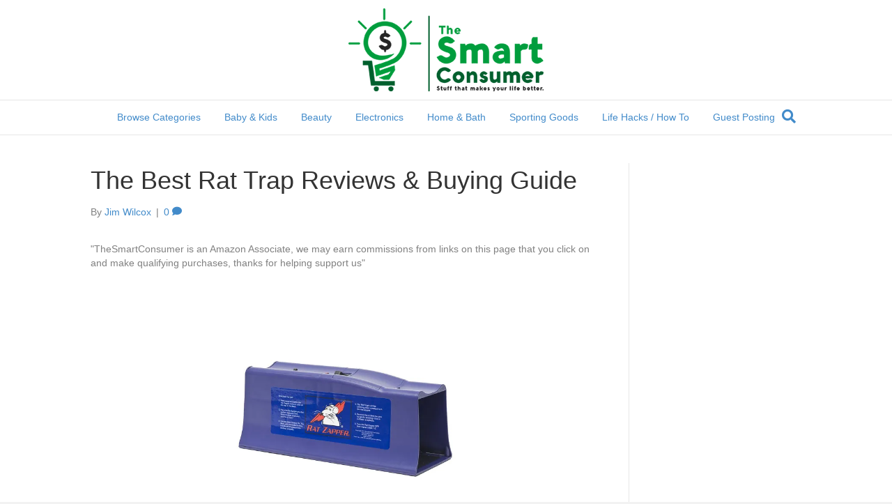

--- FILE ---
content_type: text/html; charset=UTF-8
request_url: https://www.thesmartconsumer.com/best-rat-trap
body_size: 25147
content:
<!DOCTYPE html>
<html lang="en-US">
<head>
<meta charset="UTF-8" />
<meta name='viewport' content='width=device-width, initial-scale=1.0' />
<meta http-equiv='X-UA-Compatible' content='IE=edge' />
<link rel="profile" href="https://gmpg.org/xfn/11" />
<title>The Best Rat Trap Reviews &amp; Buying Guide - The Smart Consumer</title>
	<style>img:is([sizes="auto" i], [sizes^="auto," i]) { contain-intrinsic-size: 3000px 1500px }</style>
	<meta name="description" content="Our Top Pick for 2019: Rat Zapper Classic RZC001">
<meta name="robots" content="index, follow, max-snippet:-1, max-image-preview:large, max-video-preview:-1">
<link rel="canonical" href="https://www.thesmartconsumer.com/best-rat-trap">
<meta property="og:url" content="https://www.thesmartconsumer.com/best-rat-trap">
<meta property="og:site_name" content="The Smart Consumer">
<meta property="og:locale" content="en_US">
<meta property="og:type" content="article">
<meta property="article:author" content="">
<meta property="article:publisher" content="">
<meta property="article:section" content="Pest Control">
<meta property="og:title" content="The Best Rat Trap Reviews &amp; Buying Guide - The Smart Consumer">
<meta property="og:description" content="Our Top Pick for 2019: Rat Zapper Classic RZC001">
<meta property="og:image" content="https://i0.wp.com/www.thesmartconsumer.com/wp-content/uploads/2016/04/rat-zapper-classic-rzc001.jpg?fit=1200%2C630&#038;ssl=1">
<meta property="og:image:secure_url" content="https://i0.wp.com/www.thesmartconsumer.com/wp-content/uploads/2016/04/rat-zapper-classic-rzc001.jpg?fit=1200%2C630&#038;ssl=1">
<meta property="og:image:width" content="1200">
<meta property="og:image:height" content="630">
<meta property="fb:pages" content="">
<meta property="fb:admins" content="">
<meta property="fb:app_id" content="">
<meta name="twitter:card" content="summary">
<meta name="twitter:site" content="">
<meta name="twitter:creator" content="">
<meta name="twitter:title" content="The Best Rat Trap Reviews &amp; Buying Guide - The Smart Consumer">
<meta name="twitter:description" content="Our Top Pick for 2019: Rat Zapper Classic RZC001">
<meta name="twitter:image" content="https://i0.wp.com/www.thesmartconsumer.com/wp-content/uploads/2016/04/rat-zapper-classic-rzc001.jpg?fit=1024%2C538&#038;ssl=1">
<link rel='dns-prefetch' href='//stats.wp.com' />
<link rel='preconnect' href='//c0.wp.com' />
<link rel='preconnect' href='//i0.wp.com' />
<link rel="alternate" type="application/rss+xml" title="The Smart Consumer &raquo; Feed" href="https://www.thesmartconsumer.com/feed" />
<link rel="alternate" type="application/rss+xml" title="The Smart Consumer &raquo; Comments Feed" href="https://www.thesmartconsumer.com/comments/feed" />
<link rel="alternate" type="application/rss+xml" title="The Smart Consumer &raquo; The Best Rat Trap Reviews &#038; Buying Guide Comments Feed" href="https://www.thesmartconsumer.com/best-rat-trap/feed" />
<script>
window._wpemojiSettings = {"baseUrl":"https:\/\/s.w.org\/images\/core\/emoji\/15.0.3\/72x72\/","ext":".png","svgUrl":"https:\/\/s.w.org\/images\/core\/emoji\/15.0.3\/svg\/","svgExt":".svg","source":{"concatemoji":"https:\/\/www.thesmartconsumer.com\/wp-includes\/js\/wp-emoji-release.min.js?ver=6.7.1"}};
/*! This file is auto-generated */
!function(i,n){var o,s,e;function c(e){try{var t={supportTests:e,timestamp:(new Date).valueOf()};sessionStorage.setItem(o,JSON.stringify(t))}catch(e){}}function p(e,t,n){e.clearRect(0,0,e.canvas.width,e.canvas.height),e.fillText(t,0,0);var t=new Uint32Array(e.getImageData(0,0,e.canvas.width,e.canvas.height).data),r=(e.clearRect(0,0,e.canvas.width,e.canvas.height),e.fillText(n,0,0),new Uint32Array(e.getImageData(0,0,e.canvas.width,e.canvas.height).data));return t.every(function(e,t){return e===r[t]})}function u(e,t,n){switch(t){case"flag":return n(e,"\ud83c\udff3\ufe0f\u200d\u26a7\ufe0f","\ud83c\udff3\ufe0f\u200b\u26a7\ufe0f")?!1:!n(e,"\ud83c\uddfa\ud83c\uddf3","\ud83c\uddfa\u200b\ud83c\uddf3")&&!n(e,"\ud83c\udff4\udb40\udc67\udb40\udc62\udb40\udc65\udb40\udc6e\udb40\udc67\udb40\udc7f","\ud83c\udff4\u200b\udb40\udc67\u200b\udb40\udc62\u200b\udb40\udc65\u200b\udb40\udc6e\u200b\udb40\udc67\u200b\udb40\udc7f");case"emoji":return!n(e,"\ud83d\udc26\u200d\u2b1b","\ud83d\udc26\u200b\u2b1b")}return!1}function f(e,t,n){var r="undefined"!=typeof WorkerGlobalScope&&self instanceof WorkerGlobalScope?new OffscreenCanvas(300,150):i.createElement("canvas"),a=r.getContext("2d",{willReadFrequently:!0}),o=(a.textBaseline="top",a.font="600 32px Arial",{});return e.forEach(function(e){o[e]=t(a,e,n)}),o}function t(e){var t=i.createElement("script");t.src=e,t.defer=!0,i.head.appendChild(t)}"undefined"!=typeof Promise&&(o="wpEmojiSettingsSupports",s=["flag","emoji"],n.supports={everything:!0,everythingExceptFlag:!0},e=new Promise(function(e){i.addEventListener("DOMContentLoaded",e,{once:!0})}),new Promise(function(t){var n=function(){try{var e=JSON.parse(sessionStorage.getItem(o));if("object"==typeof e&&"number"==typeof e.timestamp&&(new Date).valueOf()<e.timestamp+604800&&"object"==typeof e.supportTests)return e.supportTests}catch(e){}return null}();if(!n){if("undefined"!=typeof Worker&&"undefined"!=typeof OffscreenCanvas&&"undefined"!=typeof URL&&URL.createObjectURL&&"undefined"!=typeof Blob)try{var e="postMessage("+f.toString()+"("+[JSON.stringify(s),u.toString(),p.toString()].join(",")+"));",r=new Blob([e],{type:"text/javascript"}),a=new Worker(URL.createObjectURL(r),{name:"wpTestEmojiSupports"});return void(a.onmessage=function(e){c(n=e.data),a.terminate(),t(n)})}catch(e){}c(n=f(s,u,p))}t(n)}).then(function(e){for(var t in e)n.supports[t]=e[t],n.supports.everything=n.supports.everything&&n.supports[t],"flag"!==t&&(n.supports.everythingExceptFlag=n.supports.everythingExceptFlag&&n.supports[t]);n.supports.everythingExceptFlag=n.supports.everythingExceptFlag&&!n.supports.flag,n.DOMReady=!1,n.readyCallback=function(){n.DOMReady=!0}}).then(function(){return e}).then(function(){var e;n.supports.everything||(n.readyCallback(),(e=n.source||{}).concatemoji?t(e.concatemoji):e.wpemoji&&e.twemoji&&(t(e.twemoji),t(e.wpemoji)))}))}((window,document),window._wpemojiSettings);
</script>
<style id='wp-emoji-styles-inline-css'>

	img.wp-smiley, img.emoji {
		display: inline !important;
		border: none !important;
		box-shadow: none !important;
		height: 1em !important;
		width: 1em !important;
		margin: 0 0.07em !important;
		vertical-align: -0.1em !important;
		background: none !important;
		padding: 0 !important;
	}
</style>
<link rel='stylesheet' id='wp-block-library-css' href='https://c0.wp.com/c/6.7.1/wp-includes/css/dist/block-library/style.min.css' media='all' />
<style id='wp-block-library-theme-inline-css'>
.wp-block-audio :where(figcaption){color:#555;font-size:13px;text-align:center}.is-dark-theme .wp-block-audio :where(figcaption){color:#ffffffa6}.wp-block-audio{margin:0 0 1em}.wp-block-code{border:1px solid #ccc;border-radius:4px;font-family:Menlo,Consolas,monaco,monospace;padding:.8em 1em}.wp-block-embed :where(figcaption){color:#555;font-size:13px;text-align:center}.is-dark-theme .wp-block-embed :where(figcaption){color:#ffffffa6}.wp-block-embed{margin:0 0 1em}.blocks-gallery-caption{color:#555;font-size:13px;text-align:center}.is-dark-theme .blocks-gallery-caption{color:#ffffffa6}:root :where(.wp-block-image figcaption){color:#555;font-size:13px;text-align:center}.is-dark-theme :root :where(.wp-block-image figcaption){color:#ffffffa6}.wp-block-image{margin:0 0 1em}.wp-block-pullquote{border-bottom:4px solid;border-top:4px solid;color:currentColor;margin-bottom:1.75em}.wp-block-pullquote cite,.wp-block-pullquote footer,.wp-block-pullquote__citation{color:currentColor;font-size:.8125em;font-style:normal;text-transform:uppercase}.wp-block-quote{border-left:.25em solid;margin:0 0 1.75em;padding-left:1em}.wp-block-quote cite,.wp-block-quote footer{color:currentColor;font-size:.8125em;font-style:normal;position:relative}.wp-block-quote:where(.has-text-align-right){border-left:none;border-right:.25em solid;padding-left:0;padding-right:1em}.wp-block-quote:where(.has-text-align-center){border:none;padding-left:0}.wp-block-quote.is-large,.wp-block-quote.is-style-large,.wp-block-quote:where(.is-style-plain){border:none}.wp-block-search .wp-block-search__label{font-weight:700}.wp-block-search__button{border:1px solid #ccc;padding:.375em .625em}:where(.wp-block-group.has-background){padding:1.25em 2.375em}.wp-block-separator.has-css-opacity{opacity:.4}.wp-block-separator{border:none;border-bottom:2px solid;margin-left:auto;margin-right:auto}.wp-block-separator.has-alpha-channel-opacity{opacity:1}.wp-block-separator:not(.is-style-wide):not(.is-style-dots){width:100px}.wp-block-separator.has-background:not(.is-style-dots){border-bottom:none;height:1px}.wp-block-separator.has-background:not(.is-style-wide):not(.is-style-dots){height:2px}.wp-block-table{margin:0 0 1em}.wp-block-table td,.wp-block-table th{word-break:normal}.wp-block-table :where(figcaption){color:#555;font-size:13px;text-align:center}.is-dark-theme .wp-block-table :where(figcaption){color:#ffffffa6}.wp-block-video :where(figcaption){color:#555;font-size:13px;text-align:center}.is-dark-theme .wp-block-video :where(figcaption){color:#ffffffa6}.wp-block-video{margin:0 0 1em}:root :where(.wp-block-template-part.has-background){margin-bottom:0;margin-top:0;padding:1.25em 2.375em}
</style>
<link rel='stylesheet' id='mediaelement-css' href='https://c0.wp.com/c/6.7.1/wp-includes/js/mediaelement/mediaelementplayer-legacy.min.css' media='all' />
<link rel='stylesheet' id='wp-mediaelement-css' href='https://c0.wp.com/c/6.7.1/wp-includes/js/mediaelement/wp-mediaelement.min.css' media='all' />
<style id='jetpack-sharing-buttons-style-inline-css'>
.jetpack-sharing-buttons__services-list{display:flex;flex-direction:row;flex-wrap:wrap;gap:0;list-style-type:none;margin:5px;padding:0}.jetpack-sharing-buttons__services-list.has-small-icon-size{font-size:12px}.jetpack-sharing-buttons__services-list.has-normal-icon-size{font-size:16px}.jetpack-sharing-buttons__services-list.has-large-icon-size{font-size:24px}.jetpack-sharing-buttons__services-list.has-huge-icon-size{font-size:36px}@media print{.jetpack-sharing-buttons__services-list{display:none!important}}.editor-styles-wrapper .wp-block-jetpack-sharing-buttons{gap:0;padding-inline-start:0}ul.jetpack-sharing-buttons__services-list.has-background{padding:1.25em 2.375em}
</style>
<style id='classic-theme-styles-inline-css'>
/*! This file is auto-generated */
.wp-block-button__link{color:#fff;background-color:#32373c;border-radius:9999px;box-shadow:none;text-decoration:none;padding:calc(.667em + 2px) calc(1.333em + 2px);font-size:1.125em}.wp-block-file__button{background:#32373c;color:#fff;text-decoration:none}
</style>
<style id='global-styles-inline-css'>
:root{--wp--preset--aspect-ratio--square: 1;--wp--preset--aspect-ratio--4-3: 4/3;--wp--preset--aspect-ratio--3-4: 3/4;--wp--preset--aspect-ratio--3-2: 3/2;--wp--preset--aspect-ratio--2-3: 2/3;--wp--preset--aspect-ratio--16-9: 16/9;--wp--preset--aspect-ratio--9-16: 9/16;--wp--preset--color--black: #000000;--wp--preset--color--cyan-bluish-gray: #abb8c3;--wp--preset--color--white: #ffffff;--wp--preset--color--pale-pink: #f78da7;--wp--preset--color--vivid-red: #cf2e2e;--wp--preset--color--luminous-vivid-orange: #ff6900;--wp--preset--color--luminous-vivid-amber: #fcb900;--wp--preset--color--light-green-cyan: #7bdcb5;--wp--preset--color--vivid-green-cyan: #00d084;--wp--preset--color--pale-cyan-blue: #8ed1fc;--wp--preset--color--vivid-cyan-blue: #0693e3;--wp--preset--color--vivid-purple: #9b51e0;--wp--preset--gradient--vivid-cyan-blue-to-vivid-purple: linear-gradient(135deg,rgba(6,147,227,1) 0%,rgb(155,81,224) 100%);--wp--preset--gradient--light-green-cyan-to-vivid-green-cyan: linear-gradient(135deg,rgb(122,220,180) 0%,rgb(0,208,130) 100%);--wp--preset--gradient--luminous-vivid-amber-to-luminous-vivid-orange: linear-gradient(135deg,rgba(252,185,0,1) 0%,rgba(255,105,0,1) 100%);--wp--preset--gradient--luminous-vivid-orange-to-vivid-red: linear-gradient(135deg,rgba(255,105,0,1) 0%,rgb(207,46,46) 100%);--wp--preset--gradient--very-light-gray-to-cyan-bluish-gray: linear-gradient(135deg,rgb(238,238,238) 0%,rgb(169,184,195) 100%);--wp--preset--gradient--cool-to-warm-spectrum: linear-gradient(135deg,rgb(74,234,220) 0%,rgb(151,120,209) 20%,rgb(207,42,186) 40%,rgb(238,44,130) 60%,rgb(251,105,98) 80%,rgb(254,248,76) 100%);--wp--preset--gradient--blush-light-purple: linear-gradient(135deg,rgb(255,206,236) 0%,rgb(152,150,240) 100%);--wp--preset--gradient--blush-bordeaux: linear-gradient(135deg,rgb(254,205,165) 0%,rgb(254,45,45) 50%,rgb(107,0,62) 100%);--wp--preset--gradient--luminous-dusk: linear-gradient(135deg,rgb(255,203,112) 0%,rgb(199,81,192) 50%,rgb(65,88,208) 100%);--wp--preset--gradient--pale-ocean: linear-gradient(135deg,rgb(255,245,203) 0%,rgb(182,227,212) 50%,rgb(51,167,181) 100%);--wp--preset--gradient--electric-grass: linear-gradient(135deg,rgb(202,248,128) 0%,rgb(113,206,126) 100%);--wp--preset--gradient--midnight: linear-gradient(135deg,rgb(2,3,129) 0%,rgb(40,116,252) 100%);--wp--preset--font-size--small: 13px;--wp--preset--font-size--medium: 20px;--wp--preset--font-size--large: 36px;--wp--preset--font-size--x-large: 42px;--wp--preset--spacing--20: 0.44rem;--wp--preset--spacing--30: 0.67rem;--wp--preset--spacing--40: 1rem;--wp--preset--spacing--50: 1.5rem;--wp--preset--spacing--60: 2.25rem;--wp--preset--spacing--70: 3.38rem;--wp--preset--spacing--80: 5.06rem;--wp--preset--shadow--natural: 6px 6px 9px rgba(0, 0, 0, 0.2);--wp--preset--shadow--deep: 12px 12px 50px rgba(0, 0, 0, 0.4);--wp--preset--shadow--sharp: 6px 6px 0px rgba(0, 0, 0, 0.2);--wp--preset--shadow--outlined: 6px 6px 0px -3px rgba(255, 255, 255, 1), 6px 6px rgba(0, 0, 0, 1);--wp--preset--shadow--crisp: 6px 6px 0px rgba(0, 0, 0, 1);}:where(.is-layout-flex){gap: 0.5em;}:where(.is-layout-grid){gap: 0.5em;}body .is-layout-flex{display: flex;}.is-layout-flex{flex-wrap: wrap;align-items: center;}.is-layout-flex > :is(*, div){margin: 0;}body .is-layout-grid{display: grid;}.is-layout-grid > :is(*, div){margin: 0;}:where(.wp-block-columns.is-layout-flex){gap: 2em;}:where(.wp-block-columns.is-layout-grid){gap: 2em;}:where(.wp-block-post-template.is-layout-flex){gap: 1.25em;}:where(.wp-block-post-template.is-layout-grid){gap: 1.25em;}.has-black-color{color: var(--wp--preset--color--black) !important;}.has-cyan-bluish-gray-color{color: var(--wp--preset--color--cyan-bluish-gray) !important;}.has-white-color{color: var(--wp--preset--color--white) !important;}.has-pale-pink-color{color: var(--wp--preset--color--pale-pink) !important;}.has-vivid-red-color{color: var(--wp--preset--color--vivid-red) !important;}.has-luminous-vivid-orange-color{color: var(--wp--preset--color--luminous-vivid-orange) !important;}.has-luminous-vivid-amber-color{color: var(--wp--preset--color--luminous-vivid-amber) !important;}.has-light-green-cyan-color{color: var(--wp--preset--color--light-green-cyan) !important;}.has-vivid-green-cyan-color{color: var(--wp--preset--color--vivid-green-cyan) !important;}.has-pale-cyan-blue-color{color: var(--wp--preset--color--pale-cyan-blue) !important;}.has-vivid-cyan-blue-color{color: var(--wp--preset--color--vivid-cyan-blue) !important;}.has-vivid-purple-color{color: var(--wp--preset--color--vivid-purple) !important;}.has-black-background-color{background-color: var(--wp--preset--color--black) !important;}.has-cyan-bluish-gray-background-color{background-color: var(--wp--preset--color--cyan-bluish-gray) !important;}.has-white-background-color{background-color: var(--wp--preset--color--white) !important;}.has-pale-pink-background-color{background-color: var(--wp--preset--color--pale-pink) !important;}.has-vivid-red-background-color{background-color: var(--wp--preset--color--vivid-red) !important;}.has-luminous-vivid-orange-background-color{background-color: var(--wp--preset--color--luminous-vivid-orange) !important;}.has-luminous-vivid-amber-background-color{background-color: var(--wp--preset--color--luminous-vivid-amber) !important;}.has-light-green-cyan-background-color{background-color: var(--wp--preset--color--light-green-cyan) !important;}.has-vivid-green-cyan-background-color{background-color: var(--wp--preset--color--vivid-green-cyan) !important;}.has-pale-cyan-blue-background-color{background-color: var(--wp--preset--color--pale-cyan-blue) !important;}.has-vivid-cyan-blue-background-color{background-color: var(--wp--preset--color--vivid-cyan-blue) !important;}.has-vivid-purple-background-color{background-color: var(--wp--preset--color--vivid-purple) !important;}.has-black-border-color{border-color: var(--wp--preset--color--black) !important;}.has-cyan-bluish-gray-border-color{border-color: var(--wp--preset--color--cyan-bluish-gray) !important;}.has-white-border-color{border-color: var(--wp--preset--color--white) !important;}.has-pale-pink-border-color{border-color: var(--wp--preset--color--pale-pink) !important;}.has-vivid-red-border-color{border-color: var(--wp--preset--color--vivid-red) !important;}.has-luminous-vivid-orange-border-color{border-color: var(--wp--preset--color--luminous-vivid-orange) !important;}.has-luminous-vivid-amber-border-color{border-color: var(--wp--preset--color--luminous-vivid-amber) !important;}.has-light-green-cyan-border-color{border-color: var(--wp--preset--color--light-green-cyan) !important;}.has-vivid-green-cyan-border-color{border-color: var(--wp--preset--color--vivid-green-cyan) !important;}.has-pale-cyan-blue-border-color{border-color: var(--wp--preset--color--pale-cyan-blue) !important;}.has-vivid-cyan-blue-border-color{border-color: var(--wp--preset--color--vivid-cyan-blue) !important;}.has-vivid-purple-border-color{border-color: var(--wp--preset--color--vivid-purple) !important;}.has-vivid-cyan-blue-to-vivid-purple-gradient-background{background: var(--wp--preset--gradient--vivid-cyan-blue-to-vivid-purple) !important;}.has-light-green-cyan-to-vivid-green-cyan-gradient-background{background: var(--wp--preset--gradient--light-green-cyan-to-vivid-green-cyan) !important;}.has-luminous-vivid-amber-to-luminous-vivid-orange-gradient-background{background: var(--wp--preset--gradient--luminous-vivid-amber-to-luminous-vivid-orange) !important;}.has-luminous-vivid-orange-to-vivid-red-gradient-background{background: var(--wp--preset--gradient--luminous-vivid-orange-to-vivid-red) !important;}.has-very-light-gray-to-cyan-bluish-gray-gradient-background{background: var(--wp--preset--gradient--very-light-gray-to-cyan-bluish-gray) !important;}.has-cool-to-warm-spectrum-gradient-background{background: var(--wp--preset--gradient--cool-to-warm-spectrum) !important;}.has-blush-light-purple-gradient-background{background: var(--wp--preset--gradient--blush-light-purple) !important;}.has-blush-bordeaux-gradient-background{background: var(--wp--preset--gradient--blush-bordeaux) !important;}.has-luminous-dusk-gradient-background{background: var(--wp--preset--gradient--luminous-dusk) !important;}.has-pale-ocean-gradient-background{background: var(--wp--preset--gradient--pale-ocean) !important;}.has-electric-grass-gradient-background{background: var(--wp--preset--gradient--electric-grass) !important;}.has-midnight-gradient-background{background: var(--wp--preset--gradient--midnight) !important;}.has-small-font-size{font-size: var(--wp--preset--font-size--small) !important;}.has-medium-font-size{font-size: var(--wp--preset--font-size--medium) !important;}.has-large-font-size{font-size: var(--wp--preset--font-size--large) !important;}.has-x-large-font-size{font-size: var(--wp--preset--font-size--x-large) !important;}
:where(.wp-block-post-template.is-layout-flex){gap: 1.25em;}:where(.wp-block-post-template.is-layout-grid){gap: 1.25em;}
:where(.wp-block-columns.is-layout-flex){gap: 2em;}:where(.wp-block-columns.is-layout-grid){gap: 2em;}
:root :where(.wp-block-pullquote){font-size: 1.5em;line-height: 1.6;}
</style>
<link rel='stylesheet' id='wpsm-comptable-styles-css' href='https://www.thesmartconsumer.com/wp-content/plugins/table-maker/css/style.css' media='all' />
<link rel='stylesheet' id='easyazon-addition-popovers-css' href='https://www.thesmartconsumer.com/wp-content/plugins/easyazon/addition/components/popovers/resources/popovers.css' media='all' />
<style id='akismet-widget-style-inline-css'>

			.a-stats {
				--akismet-color-mid-green: #357b49;
				--akismet-color-white: #fff;
				--akismet-color-light-grey: #f6f7f7;

				max-width: 350px;
				width: auto;
			}

			.a-stats * {
				all: unset;
				box-sizing: border-box;
			}

			.a-stats strong {
				font-weight: 600;
			}

			.a-stats a.a-stats__link,
			.a-stats a.a-stats__link:visited,
			.a-stats a.a-stats__link:active {
				background: var(--akismet-color-mid-green);
				border: none;
				box-shadow: none;
				border-radius: 8px;
				color: var(--akismet-color-white);
				cursor: pointer;
				display: block;
				font-family: -apple-system, BlinkMacSystemFont, 'Segoe UI', 'Roboto', 'Oxygen-Sans', 'Ubuntu', 'Cantarell', 'Helvetica Neue', sans-serif;
				font-weight: 500;
				padding: 12px;
				text-align: center;
				text-decoration: none;
				transition: all 0.2s ease;
			}

			/* Extra specificity to deal with TwentyTwentyOne focus style */
			.widget .a-stats a.a-stats__link:focus {
				background: var(--akismet-color-mid-green);
				color: var(--akismet-color-white);
				text-decoration: none;
			}

			.a-stats a.a-stats__link:hover {
				filter: brightness(110%);
				box-shadow: 0 4px 12px rgba(0, 0, 0, 0.06), 0 0 2px rgba(0, 0, 0, 0.16);
			}

			.a-stats .count {
				color: var(--akismet-color-white);
				display: block;
				font-size: 1.5em;
				line-height: 1.4;
				padding: 0 13px;
				white-space: nowrap;
			}
		
</style>
<link rel='stylesheet' id='amazon-link-style-css' href='https://www.thesmartconsumer.com/wp-content/plugins/amazon-link/Amazon.css' media='all' />
<link rel='stylesheet' id='font-awesome-5-css' href='https://www.thesmartconsumer.com/wp-content/plugins/bb-plugin/fonts/fontawesome/5.15.4/css/all.min.css' media='all' />
<link rel='stylesheet' id='font-awesome-css' href='https://www.thesmartconsumer.com/wp-content/plugins/bb-plugin/fonts/fontawesome/5.15.4/css/v4-shims.min.css' media='all' />
<link rel='stylesheet' id='jquery-magnificpopup-css' href='https://www.thesmartconsumer.com/wp-content/plugins/bb-plugin/css/jquery.magnificpopup.min.css' media='all' />
<link rel='stylesheet' id='base-css' href='https://www.thesmartconsumer.com/wp-content/themes/bb-theme/css/base.min.css' media='all' />
<link rel='stylesheet' id='fl-automator-skin-css' href='https://www.thesmartconsumer.com/wp-content/uploads/bb-theme/skin-64f949a323a58.css' media='all' />
<script src="https://c0.wp.com/c/6.7.1/wp-includes/js/jquery/jquery.min.js" id="jquery-core-js"></script>
<script src="https://c0.wp.com/c/6.7.1/wp-includes/js/jquery/jquery-migrate.min.js" id="jquery-migrate-js"></script>
<link rel="https://api.w.org/" href="https://www.thesmartconsumer.com/wp-json/" /><link rel="alternate" title="JSON" type="application/json" href="https://www.thesmartconsumer.com/wp-json/wp/v2/posts/896" /><link rel="EditURI" type="application/rsd+xml" title="RSD" href="https://www.thesmartconsumer.com/xmlrpc.php?rsd" />
<meta name="generator" content="WordPress 6.7.1" />
<link rel='shortlink' href='https://www.thesmartconsumer.com/?p=896' />
<link rel="alternate" title="oEmbed (JSON)" type="application/json+oembed" href="https://www.thesmartconsumer.com/wp-json/oembed/1.0/embed?url=https%3A%2F%2Fwww.thesmartconsumer.com%2Fbest-rat-trap" />
<link rel="alternate" title="oEmbed (XML)" type="text/xml+oembed" href="https://www.thesmartconsumer.com/wp-json/oembed/1.0/embed?url=https%3A%2F%2Fwww.thesmartconsumer.com%2Fbest-rat-trap&#038;format=xml" />
<!-- start Simple Custom CSS and JS -->
<style>
/* Add your CSS code here.

For example:
.example {
    color: red;
}

For brushing up on your CSS knowledge, check out http://www.w3schools.com/css/css_syntax.asp

End of comment */ 

.article ul, .textwidget ul {
    margin: 0px !important;
    list-style: none !important; 
}</style>
<!-- end Simple Custom CSS and JS -->
<!-- start Simple Custom CSS and JS -->
<style>
/* Add your CSS code here.
                     
For example:
.example {
    color: red;
}

For brushing up on your CSS knowledge, check out http://www.w3schools.com/css/css_syntax.asp

End of comment */ 

/* pricing table css */

.pricing-tables {
  margin: 50px auto;
  font-size: 12px;
}

.pricing-table {
  float: left;
  width: 20%;
  margin: 0 auto;
  padding: 0;
  background-color: white;
  border: 1px solid silver;
  position: relative;
  border-radius: 10px;
  /* box-shadow: 0px 0px 20px silver; */
  z-index: 0;
  box-sizing: border-box;
}

.pop-out {
  transform: scale(1.05);
  transition: 0.3s;
  z-index: 2;
  box-shadow: 0px 0px 20px silver;
}

.pricing-table li {
  list-style: none;
  line-height: 1.5em;
  text-align: center;
  border-top: 1px solid gainsboro;
  padding: 5px 0;
}

.pricing-table .title {
  font-weight: bold;
  /*background-color: #99c54c;*/
  background : #096b02;
  border-radius: 8px 8px 0 0;
  font-size: 1.1em;
  border: none;
}

.pricing-table .price {
  font-size: 1.6em;
  background-color: #f4f4f4;
  border: none;
}

.pricing-table .description {
  font-size: 0.9em;
  color: #000;
  border: none;
}

.pricing-table .deliverables {
  font-weight: bold;
  font-size: 0.9em;
}

.pricing-table .cta-button {
  border: none;
  background-color: #f4f4f4;
  border-radius: 0 0 9px 9px;
  padding: 7px 0;
}

.pricing-table .price img {
   width:100%;
   height : 120px;
}

/**ribbon part**/
.tile {
  color: #fff;
  margin: 2em auto;
  display: block;
  position: relative;
}

.ribbon {
  /*background-color: #99c54c;*/
  background : #096b02;
  height: 30px;
  line-height: 30px;
  position: absolute;
  padding-right: 0;
  left: -7px;
  padding-left: 10px;
  top: -40px;
  color: #fff;
      font-weight: bolder;
    letter-spacing: .5px;
      text-shadow: 1px 1px #000;
      font-size: 9px;
}
.ribbon:before {
  content: '';
  position: absolute;
  height: 0;
  width: 0;
  top: 100%;
  left: 0px;
  border-top: 7px solid #266959;
  border-left: 7px solid transparent;
}
.ribbon:after {
  content: '';
  display: block;
  height: 0;
  width: 0;
  border-style: solid;
  border-width: 15px;
  border-color: rgb(67, 70, 179);
  border-right-color: transparent;
  position: absolute;
  left: 100%;
  top: 0;
}

.rbbn:before {
  content: '';
  position: absolute;
  height: 0;
  width: 0;
  top: 100%;
  left: 0px;
  border-top: 7px solid #266959;
  border-left: 7px solid transparent;
}

.button {
    font-size: 11px;
    font-weight: bold;
    padding: 5px 10px; 
}

.pop-out {
  transform: scale(1.05);
  transition:0.3s;
  z-index:2;
  box-shadow:0px 0px 20px #c0c0c0;
}

.border-divider {
  margin-top:40px;
  margin-bottom:20px;
  border-top:6px solid rgb(67, 70, 179);
  width:100%
}</style>
<!-- end Simple Custom CSS and JS -->
<!-- start Simple Custom CSS and JS -->
<script>
jQuery(document).ready(function(){
  	jQuery('.pricing-table:nth-child(3)').addClass('pop-out');
	jQuery('.pricing-tables ul').hover(function () {
      	jQuery('.pricing-table:nth-child(3)').removeClass('pop-out');
		jQuery(this).addClass('pop-out');
	}, function () {
		jQuery(".pricing-table").removeClass('pop-out');
      	jQuery('.pricing-table:nth-child(3)').addClass('pop-out');
	});   

});
</script>
<!-- end Simple Custom CSS and JS -->
<script async src="//pagead2.googlesyndication.com/pagead/js/adsbygoogle.js"></script>
<script>
     (adsbygoogle = window.adsbygoogle || []).push({
          google_ad_client: "ca-pub-2193189050611178",
          enable_page_level_ads: true
     });
</script>	<style>img#wpstats{display:none}</style>
		<link rel="pingback" href="https://www.thesmartconsumer.com/xmlrpc.php">
<link rel="icon" href="https://i0.wp.com/www.thesmartconsumer.com/wp-content/uploads/2015/12/the-smart-consumer.png?fit=32%2C32&#038;ssl=1" sizes="32x32" />
<link rel="icon" href="https://i0.wp.com/www.thesmartconsumer.com/wp-content/uploads/2015/12/the-smart-consumer.png?fit=140%2C140&#038;ssl=1" sizes="192x192" />
<link rel="apple-touch-icon" href="https://i0.wp.com/www.thesmartconsumer.com/wp-content/uploads/2015/12/the-smart-consumer.png?fit=140%2C140&#038;ssl=1" />
<meta name="msapplication-TileImage" content="https://i0.wp.com/www.thesmartconsumer.com/wp-content/uploads/2015/12/the-smart-consumer.png?fit=140%2C140&#038;ssl=1" />
<!-- Global site tag (gtag.js) - Google Analytics -->
<script async src="https://www.googletagmanager.com/gtag/js?id=UA-72812023-1"></script>
<script>
  window.dataLayer = window.dataLayer || [];
  function gtag(){dataLayer.push(arguments);}
  gtag('js', new Date());

  gtag('config', 'UA-72812023-1');
</script>
<meta name="ahrefs-site-verification" content="33100ce9d63502a5ff41c082cef05477886e2afdcbbaf8d3f1fcaf945eacbb8d">
<meta name="msvalidate.01" content="3CF794CA596B106A8D57D7B3C7F99D6A" />
<meta name="p:domain_verify" content="d0a380f926b618d3eec5cb6e0c0e50ab"/>
</head>
<body class="post-template-default single single-post postid-896 single-format-standard fl-framework-base fl-preset-default fl-full-width fl-has-sidebar fl-search-active" itemscope="itemscope" itemtype="https://schema.org/WebPage">
<meta name="p:domain_verify" content="d0a380f926b618d3eec5cb6e0c0e50ab"/>
<a aria-label="Skip to content" class="fl-screen-reader-text" href="#fl-main-content">Skip to content</a><div class="fl-page">
	<header class="fl-page-header fl-page-header-fixed fl-page-nav-right fl-page-nav-toggle-button fl-page-nav-toggle-visible-mobile"  role="banner">
	<div class="fl-page-header-wrap">
		<div class="fl-page-header-container container">
			<div class="fl-page-header-row row">
				<div class="col-sm-12 col-md-3 fl-page-logo-wrap">
					<div class="fl-page-header-logo">
						<a href="https://www.thesmartconsumer.com/"><img loading="false" data-no-lazy="1" class="fl-logo-img" itemscope itemtype="https://schema.org/ImageObject" src="https://www.thesmartconsumer.com/wp-content/uploads/2016/01/logo-the-smart-consumer.png" data-retina="" title="" width="280" height="119" alt="The Smart Consumer" /><meta itemprop="name" content="The Smart Consumer" /></a>
					</div>
				</div>
				<div class="col-sm-12 col-md-9 fl-page-fixed-nav-wrap">
					<div class="fl-page-nav-wrap">
						<nav class="fl-page-nav fl-nav navbar navbar-default navbar-expand-md" aria-label="Header Menu" role="navigation">
							<button type="button" class="navbar-toggle navbar-toggler" data-toggle="collapse" data-target=".fl-page-nav-collapse">
								<span>Menu</span>
							</button>
							<div class="fl-page-nav-collapse collapse navbar-collapse">
								<ul id="menu-menu-1" class="nav navbar-nav navbar-right menu fl-theme-menu"><li id="menu-item-7787" class="mega-menu menu-item menu-item-type-custom menu-item-object-custom menu-item-has-children menu-item-7787 nav-item"><a href="#" class="nav-link">Browse Categories</a><div class="fl-submenu-icon-wrap"><span class="fl-submenu-toggle-icon"></span></div>
<ul class="sub-menu">
	<li id="menu-item-33" class="menu-item menu-item-type-taxonomy menu-item-object-category menu-item-has-children menu-item-33 nav-item"><a href="https://www.thesmartconsumer.com/reviews/automotive" class="nav-link">Automotive</a><div class="fl-submenu-icon-wrap"><span class="fl-submenu-toggle-icon"></span></div>
	<ul class="sub-menu">
		<li id="menu-item-7769" class="menu-item menu-item-type-taxonomy menu-item-object-category menu-item-7769 nav-item"><a href="https://www.thesmartconsumer.com/reviews/automotive/automotive-accessories" class="nav-link">Automotive Accessories</a></li>
		<li id="menu-item-7770" class="menu-item menu-item-type-taxonomy menu-item-object-category menu-item-7770 nav-item"><a href="https://www.thesmartconsumer.com/reviews/automotive/automotive-cleaning" class="nav-link">Automotive Cleaning</a></li>
		<li id="menu-item-7771" class="menu-item menu-item-type-taxonomy menu-item-object-category menu-item-7771 nav-item"><a href="https://www.thesmartconsumer.com/reviews/automotive/automotive-repair-maintenance" class="nav-link">Automotive Repair &amp; Maintenance</a></li>
	</ul>
</li>
	<li id="menu-item-7861" class="menu-item menu-item-type-taxonomy menu-item-object-category menu-item-has-children menu-item-7861 nav-item"><a href="https://www.thesmartconsumer.com/reviews/clothing" class="nav-link">Clothing</a><div class="fl-submenu-icon-wrap"><span class="fl-submenu-toggle-icon"></span></div>
	<ul class="sub-menu">
		<li id="menu-item-7863" class="menu-item menu-item-type-taxonomy menu-item-object-category menu-item-7863 nav-item"><a href="https://www.thesmartconsumer.com/reviews/clothing/mens-apparel" class="nav-link">Men&#8217;s Clothing &amp; Apparel</a></li>
		<li id="menu-item-7862" class="menu-item menu-item-type-taxonomy menu-item-object-category menu-item-has-children menu-item-7862 nav-item"><a href="https://www.thesmartconsumer.com/reviews/clothing/womens-apparel" class="nav-link">Women&#8217;s Clothing &amp; Apparel</a><div class="fl-submenu-icon-wrap"><span class="fl-submenu-toggle-icon"></span></div>
		<ul class="sub-menu">
			<li id="menu-item-7815" class="menu-item menu-item-type-taxonomy menu-item-object-category menu-item-7815 nav-item"><a href="https://www.thesmartconsumer.com/reviews/home-bath/womens-fashion" class="nav-link">Women&#8217;s Fashion</a></li>
			<li id="menu-item-7792" class="menu-item menu-item-type-taxonomy menu-item-object-category menu-item-7792 nav-item"><a href="https://www.thesmartconsumer.com/reviews/clothing/womens-apparel/womens-undergarments" class="nav-link">Women&#8217;s Undergarments</a></li>
		</ul>
</li>
	</ul>
</li>
	<li id="menu-item-41" class="menu-item menu-item-type-taxonomy menu-item-object-category menu-item-has-children menu-item-41 nav-item"><a href="https://www.thesmartconsumer.com/reviews/fitness" class="nav-link">Fitness &#8211; The Smart Consumer</a><div class="fl-submenu-icon-wrap"><span class="fl-submenu-toggle-icon"></span></div>
	<ul class="sub-menu">
		<li id="menu-item-7793" class="menu-item menu-item-type-taxonomy menu-item-object-category menu-item-7793 nav-item"><a href="https://www.thesmartconsumer.com/reviews/fitness/cardio-machines-equipment" class="nav-link">Cardio Machines &amp; Equipment &#8211; The Smart Consumer</a></li>
		<li id="menu-item-7794" class="menu-item menu-item-type-taxonomy menu-item-object-category menu-item-7794 nav-item"><a href="https://www.thesmartconsumer.com/reviews/fitness/running-walking" class="nav-link">Running &amp; Walking</a></li>
		<li id="menu-item-7795" class="menu-item menu-item-type-taxonomy menu-item-object-category menu-item-7795 nav-item"><a href="https://www.thesmartconsumer.com/reviews/fitness/weightlifting-resistance-training" class="nav-link">Weightlifting &amp; Resistance Training</a></li>
	</ul>
</li>
	<li id="menu-item-43" class="menu-item menu-item-type-taxonomy menu-item-object-category menu-item-has-children menu-item-43 nav-item"><a href="https://www.thesmartconsumer.com/reviews/health" class="nav-link">Health</a><div class="fl-submenu-icon-wrap"><span class="fl-submenu-toggle-icon"></span></div>
	<ul class="sub-menu">
		<li id="menu-item-7796" class="menu-item menu-item-type-taxonomy menu-item-object-category menu-item-7796 nav-item"><a href="https://www.thesmartconsumer.com/reviews/health/braces-joint-care" class="nav-link">Braces &amp; Joint Care</a></li>
		<li id="menu-item-7797" class="menu-item menu-item-type-taxonomy menu-item-object-category menu-item-7797 nav-item"><a href="https://www.thesmartconsumer.com/reviews/health/healthcare-appliances" class="nav-link">Healthcare Appliances</a></li>
		<li id="menu-item-7798" class="menu-item menu-item-type-taxonomy menu-item-object-category menu-item-7798 nav-item"><a href="https://www.thesmartconsumer.com/reviews/health/healthcare-products" class="nav-link">Healthcare Products</a></li>
		<li id="menu-item-7799" class="menu-item menu-item-type-taxonomy menu-item-object-category menu-item-7799 nav-item"><a href="https://www.thesmartconsumer.com/reviews/health/oral-hygeine" class="nav-link">Oral Hygiene</a></li>
		<li id="menu-item-7800" class="menu-item menu-item-type-taxonomy menu-item-object-category menu-item-7800 nav-item"><a href="https://www.thesmartconsumer.com/reviews/health/skincare" class="nav-link">Skincare</a></li>
		<li id="menu-item-7801" class="menu-item menu-item-type-taxonomy menu-item-object-category menu-item-7801 nav-item"><a href="https://www.thesmartconsumer.com/reviews/health/vitamins-supplements" class="nav-link">Vitamins &amp; Supplements</a></li>
	</ul>
</li>
	<li id="menu-item-1588" class="menu-item menu-item-type-taxonomy menu-item-object-category menu-item-has-children menu-item-1588 nav-item"><a href="https://www.thesmartconsumer.com/reviews/hobbies" class="nav-link">Hobbies</a><div class="fl-submenu-icon-wrap"><span class="fl-submenu-toggle-icon"></span></div>
	<ul class="sub-menu">
		<li id="menu-item-7802" class="menu-item menu-item-type-taxonomy menu-item-object-category menu-item-7802 nav-item"><a href="https://www.thesmartconsumer.com/reviews/hobbies/art" class="nav-link">Art</a></li>
		<li id="menu-item-7803" class="menu-item menu-item-type-taxonomy menu-item-object-category menu-item-7803 nav-item"><a href="https://www.thesmartconsumer.com/reviews/hobbies/games-fun" class="nav-link">Games &amp; Fun</a></li>
		<li id="menu-item-7804" class="menu-item menu-item-type-taxonomy menu-item-object-category menu-item-7804 nav-item"><a href="https://www.thesmartconsumer.com/reviews/hobbies/optics-photography" class="nav-link">Optics &amp; Photography</a></li>
		<li id="menu-item-7805" class="menu-item menu-item-type-taxonomy menu-item-object-category menu-item-7805 nav-item"><a href="https://www.thesmartconsumer.com/reviews/hobbies/rc-modeling" class="nav-link">RC &amp; Modeling</a></li>
	</ul>
</li>
	<li id="menu-item-7816" class="menu-item menu-item-type-taxonomy menu-item-object-category menu-item-7816 nav-item"><a href="https://www.thesmartconsumer.com/reviews/home-improvement-diy" class="nav-link">Home Improvement &amp; DIY</a></li>
	<li id="menu-item-169" class="menu-item menu-item-type-taxonomy menu-item-object-category menu-item-has-children menu-item-169 nav-item"><a href="https://www.thesmartconsumer.com/reviews/kitchen" class="nav-link">Kitchen</a><div class="fl-submenu-icon-wrap"><span class="fl-submenu-toggle-icon"></span></div>
	<ul class="sub-menu">
		<li id="menu-item-7817" class="menu-item menu-item-type-taxonomy menu-item-object-category menu-item-7817 nav-item"><a href="https://www.thesmartconsumer.com/reviews/kitchen/food-storage" class="nav-link">Food Storage</a></li>
		<li id="menu-item-7818" class="menu-item menu-item-type-taxonomy menu-item-object-category menu-item-7818 nav-item"><a href="https://www.thesmartconsumer.com/reviews/kitchen/glasses-drink-containers" class="nav-link">Glasses &amp; Drink Containers</a></li>
		<li id="menu-item-7819" class="menu-item menu-item-type-taxonomy menu-item-object-category menu-item-7819 nav-item"><a href="https://www.thesmartconsumer.com/reviews/kitchen/kitchen-accessories" class="nav-link">Kitchen Accessories</a></li>
		<li id="menu-item-7820" class="menu-item menu-item-type-taxonomy menu-item-object-category menu-item-7820 nav-item"><a href="https://www.thesmartconsumer.com/reviews/kitchen/kitchen-knives" class="nav-link">Kitchen Knives</a></li>
		<li id="menu-item-7821" class="menu-item menu-item-type-taxonomy menu-item-object-category menu-item-7821 nav-item"><a href="https://www.thesmartconsumer.com/reviews/kitchen/kitchen-utensils" class="nav-link">Kitchen Utensils</a></li>
		<li id="menu-item-7822" class="menu-item menu-item-type-taxonomy menu-item-object-category menu-item-7822 nav-item"><a href="https://www.thesmartconsumer.com/reviews/kitchen/pots-pans" class="nav-link">Pots &amp; Pans</a></li>
	</ul>
</li>
	<li id="menu-item-46" class="menu-item menu-item-type-taxonomy menu-item-object-category current-post-ancestor menu-item-has-children menu-item-46 nav-item"><a href="https://www.thesmartconsumer.com/reviews/lawn-garden" class="nav-link">Lawn &amp; Garden</a><div class="fl-submenu-icon-wrap"><span class="fl-submenu-toggle-icon"></span></div>
	<ul class="sub-menu">
		<li id="menu-item-7823" class="menu-item menu-item-type-taxonomy menu-item-object-category menu-item-7823 nav-item"><a href="https://www.thesmartconsumer.com/reviews/lawn-garden/gardening-tools-accessories" class="nav-link">Gardening Tools &amp; Accessories</a></li>
		<li id="menu-item-7824" class="menu-item menu-item-type-taxonomy menu-item-object-category menu-item-7824 nav-item"><a href="https://www.thesmartconsumer.com/reviews/lawn-garden/grilling-bbq" class="nav-link">Grilling &amp; BBQ</a></li>
		<li id="menu-item-7826" class="menu-item menu-item-type-taxonomy menu-item-object-category menu-item-7826 nav-item"><a href="https://www.thesmartconsumer.com/reviews/lawn-garden/lawnmowers-yard-maintenance" class="nav-link">Lawnmowers &amp; Yard Maintenance</a></li>
		<li id="menu-item-7827" class="menu-item menu-item-type-taxonomy menu-item-object-category menu-item-7827 nav-item"><a href="https://www.thesmartconsumer.com/reviews/lawn-garden/outdoor-fun" class="nav-link">Outdoor Fun</a></li>
		<li id="menu-item-7828" class="menu-item menu-item-type-taxonomy menu-item-object-category menu-item-7828 nav-item"><a href="https://www.thesmartconsumer.com/reviews/lawn-garden/outdoor-furniture" class="nav-link">Outdoor Furniture</a></li>
		<li id="menu-item-7829" class="menu-item menu-item-type-taxonomy menu-item-object-category menu-item-7829 nav-item"><a href="https://www.thesmartconsumer.com/reviews/lawn-garden/outdoor-power-equipment" class="nav-link">Outdoor Power Equipment &#8211; The Smart Consumer</a></li>
		<li id="menu-item-7830" class="menu-item menu-item-type-taxonomy menu-item-object-category current-post-ancestor current-menu-parent current-post-parent menu-item-7830 nav-item"><a href="https://www.thesmartconsumer.com/reviews/lawn-garden/pest-control" class="nav-link">Pest Control</a></li>
	</ul>
</li>
	<li id="menu-item-73" class="menu-item menu-item-type-taxonomy menu-item-object-category menu-item-has-children menu-item-73 nav-item"><a href="https://www.thesmartconsumer.com/reviews/music-instruments" class="nav-link">Music &amp; Instruments</a><div class="fl-submenu-icon-wrap"><span class="fl-submenu-toggle-icon"></span></div>
	<ul class="sub-menu">
		<li id="menu-item-7831" class="menu-item menu-item-type-taxonomy menu-item-object-category menu-item-7831 nav-item"><a href="https://www.thesmartconsumer.com/reviews/music-instruments/drums-percussion" class="nav-link">Drums &amp; Percussion</a></li>
		<li id="menu-item-7832" class="menu-item menu-item-type-taxonomy menu-item-object-category menu-item-7832 nav-item"><a href="https://www.thesmartconsumer.com/reviews/music-instruments/guitars-accessories" class="nav-link">Guitars &amp; Accessories</a></li>
		<li id="menu-item-7833" class="menu-item menu-item-type-taxonomy menu-item-object-category menu-item-7833 nav-item"><a href="https://www.thesmartconsumer.com/reviews/music-instruments/music-electronics" class="nav-link">Music Electronics</a></li>
	</ul>
</li>
	<li id="menu-item-38" class="menu-item menu-item-type-taxonomy menu-item-object-category menu-item-has-children menu-item-38 nav-item"><a href="https://www.thesmartconsumer.com/reviews/office" class="nav-link">Office</a><div class="fl-submenu-icon-wrap"><span class="fl-submenu-toggle-icon"></span></div>
	<ul class="sub-menu">
		<li id="menu-item-7834" class="menu-item menu-item-type-taxonomy menu-item-object-category menu-item-7834 nav-item"><a href="https://www.thesmartconsumer.com/reviews/office/office-desk-accessories" class="nav-link">Office Desk Accessories</a></li>
		<li id="menu-item-7835" class="menu-item menu-item-type-taxonomy menu-item-object-category menu-item-7835 nav-item"><a href="https://www.thesmartconsumer.com/reviews/office/office-furniture" class="nav-link">Office Furniture</a></li>
		<li id="menu-item-7836" class="menu-item menu-item-type-taxonomy menu-item-object-category menu-item-7836 nav-item"><a href="https://www.thesmartconsumer.com/reviews/office/printers-scanners" class="nav-link">Printers &amp; Scanners</a></li>
	</ul>
</li>
	<li id="menu-item-39" class="menu-item menu-item-type-taxonomy menu-item-object-category menu-item-has-children menu-item-39 nav-item"><a href="https://www.thesmartconsumer.com/reviews/pets" class="nav-link">Pets</a><div class="fl-submenu-icon-wrap"><span class="fl-submenu-toggle-icon"></span></div>
	<ul class="sub-menu">
		<li id="menu-item-7837" class="menu-item menu-item-type-taxonomy menu-item-object-category menu-item-7837 nav-item"><a href="https://www.thesmartconsumer.com/reviews/pets/cat-care-accessories" class="nav-link">Cat Care &amp; Accessories</a></li>
		<li id="menu-item-7838" class="menu-item menu-item-type-taxonomy menu-item-object-category menu-item-7838 nav-item"><a href="https://www.thesmartconsumer.com/reviews/pets/dog-care-accesories" class="nav-link">Dog Care &amp; Accessories</a></li>
	</ul>
</li>
	<li id="menu-item-52" class="menu-item menu-item-type-taxonomy menu-item-object-category menu-item-has-children menu-item-52 nav-item"><a href="https://www.thesmartconsumer.com/reviews/tools" class="nav-link">Tools</a><div class="fl-submenu-icon-wrap"><span class="fl-submenu-toggle-icon"></span></div>
	<ul class="sub-menu">
		<li id="menu-item-7858" class="menu-item menu-item-type-taxonomy menu-item-object-category menu-item-7858 nav-item"><a href="https://www.thesmartconsumer.com/reviews/tools/hand-tools" class="nav-link">Hand Tools</a></li>
		<li id="menu-item-7859" class="menu-item menu-item-type-taxonomy menu-item-object-category menu-item-7859 nav-item"><a href="https://www.thesmartconsumer.com/reviews/tools/power-tools" class="nav-link">Power Tools</a></li>
		<li id="menu-item-7860" class="menu-item menu-item-type-taxonomy menu-item-object-category menu-item-7860 nav-item"><a href="https://www.thesmartconsumer.com/reviews/tools/tool-organization-storage" class="nav-link">Tool Organization &amp; Storage</a></li>
	</ul>
</li>
</ul>
</li>
<li id="menu-item-37" class="menu-item menu-item-type-taxonomy menu-item-object-category menu-item-has-children menu-item-37 nav-item"><a href="https://www.thesmartconsumer.com/reviews/baby-kids" class="nav-link">Baby &amp; Kids</a><div class="fl-submenu-icon-wrap"><span class="fl-submenu-toggle-icon"></span></div>
<ul class="sub-menu">
	<li id="menu-item-7772" class="menu-item menu-item-type-taxonomy menu-item-object-category menu-item-7772 nav-item"><a href="https://www.thesmartconsumer.com/reviews/baby-kids/baby-toddler-furniture" class="nav-link">Baby &amp; Toddler Furniture</a></li>
	<li id="menu-item-7773" class="menu-item menu-item-type-taxonomy menu-item-object-category menu-item-7773 nav-item"><a href="https://www.thesmartconsumer.com/reviews/baby-kids/baby-toddler-toys" class="nav-link">Baby &amp; Toddler Toys</a></li>
	<li id="menu-item-7774" class="menu-item menu-item-type-taxonomy menu-item-object-category menu-item-7774 nav-item"><a href="https://www.thesmartconsumer.com/reviews/baby-kids/baby-essentials" class="nav-link">Baby Essentials</a></li>
	<li id="menu-item-7775" class="menu-item menu-item-type-taxonomy menu-item-object-category menu-item-7775 nav-item"><a href="https://www.thesmartconsumer.com/reviews/baby-kids/baby-feeding-accessories" class="nav-link">Baby Feeding &amp; Accessories</a></li>
	<li id="menu-item-7776" class="menu-item menu-item-type-taxonomy menu-item-object-category menu-item-7776 nav-item"><a href="https://www.thesmartconsumer.com/reviews/baby-kids/child-safety" class="nav-link">Child Safety</a></li>
</ul>
</li>
<li id="menu-item-994" class="menu-item menu-item-type-taxonomy menu-item-object-category menu-item-has-children menu-item-994 nav-item"><a href="https://www.thesmartconsumer.com/reviews/beauty" class="nav-link">Beauty</a><div class="fl-submenu-icon-wrap"><span class="fl-submenu-toggle-icon"></span></div>
<ul class="sub-menu">
	<li id="menu-item-7788" class="menu-item menu-item-type-taxonomy menu-item-object-category menu-item-7788 nav-item"><a href="https://www.thesmartconsumer.com/reviews/beauty/hair-care" class="nav-link">Hair Care</a></li>
	<li id="menu-item-7789" class="menu-item menu-item-type-taxonomy menu-item-object-category menu-item-7789 nav-item"><a href="https://www.thesmartconsumer.com/reviews/beauty/makeup-accessories" class="nav-link">Makeup &amp; Accessories</a></li>
	<li id="menu-item-7791" class="menu-item menu-item-type-taxonomy menu-item-object-category menu-item-7791 nav-item"><a href="https://www.thesmartconsumer.com/reviews/beauty/shaving-hygiene" class="nav-link">Shaving &amp; Hygiene</a></li>
	<li id="menu-item-7790" class="menu-item menu-item-type-taxonomy menu-item-object-category menu-item-7790 nav-item"><a href="https://www.thesmartconsumer.com/reviews/beauty/mens-grooming" class="nav-link">Men&#8217;s Grooming</a></li>
</ul>
</li>
<li id="menu-item-35" class="menu-item menu-item-type-taxonomy menu-item-object-category menu-item-has-children menu-item-35 nav-item"><a href="https://www.thesmartconsumer.com/reviews/electronics" class="nav-link">Electronics</a><div class="fl-submenu-icon-wrap"><span class="fl-submenu-toggle-icon"></span></div>
<ul class="sub-menu">
	<li id="menu-item-12314" class="menu-item menu-item-type-custom menu-item-object-custom menu-item-home menu-item-has-children menu-item-12314 nav-item"><a href="http://www.thesmartconsumer.com" class="nav-link">Streaming</a><div class="fl-submenu-icon-wrap"><span class="fl-submenu-toggle-icon"></span></div>
	<ul class="sub-menu">
		<li id="menu-item-12358" class="menu-item menu-item-type-post_type menu-item-object-post menu-item-12358 nav-item"><a href="https://www.thesmartconsumer.com/fix-roku-problems" class="nav-link">How to fix Roku Problems</a></li>
		<li id="menu-item-12315" class="menu-item menu-item-type-post_type menu-item-object-post menu-item-12315 nav-item"><a href="https://www.thesmartconsumer.com/roku-device-setup-scam" class="nav-link">Roku Device Setup, Don’t Fall for the Scam!</a></li>
		<li id="menu-item-12316" class="menu-item menu-item-type-post_type menu-item-object-post menu-item-12316 nav-item"><a href="https://www.thesmartconsumer.com/what-is-roku-streaming-for-beginners" class="nav-link">What is Roku: Streaming for Beginners</a></li>
	</ul>
</li>
	<li id="menu-item-7780" class="menu-item menu-item-type-taxonomy menu-item-object-category menu-item-7780 nav-item"><a href="https://www.thesmartconsumer.com/reviews/electronics/audio-video" class="nav-link">Audio &amp; Video</a></li>
	<li id="menu-item-7781" class="menu-item menu-item-type-taxonomy menu-item-object-category menu-item-7781 nav-item"><a href="https://www.thesmartconsumer.com/reviews/electronics/digital-photography" class="nav-link">Digital Photography</a></li>
	<li id="menu-item-7782" class="menu-item menu-item-type-taxonomy menu-item-object-category menu-item-7782 nav-item"><a href="https://www.thesmartconsumer.com/reviews/electronics/gaming-accessories" class="nav-link">Gaming &amp; Accessories</a></li>
	<li id="menu-item-7783" class="menu-item menu-item-type-taxonomy menu-item-object-category menu-item-7783 nav-item"><a href="https://www.thesmartconsumer.com/reviews/electronics/headphones-earbuds" class="nav-link">Headphones &amp; Earbuds</a></li>
	<li id="menu-item-7784" class="menu-item menu-item-type-taxonomy menu-item-object-category menu-item-7784 nav-item"><a href="https://www.thesmartconsumer.com/reviews/electronics/pc-accessories" class="nav-link">PC Accessories &#8211; The Smart Consumer</a></li>
	<li id="menu-item-7785" class="menu-item menu-item-type-taxonomy menu-item-object-category menu-item-7785 nav-item"><a href="https://www.thesmartconsumer.com/reviews/electronics/phone-accessories" class="nav-link">Phone Accessories</a></li>
	<li id="menu-item-7786" class="menu-item menu-item-type-taxonomy menu-item-object-category menu-item-7786 nav-item"><a href="https://www.thesmartconsumer.com/reviews/electronics/tv-projectors" class="nav-link">TV &amp; Projectors &#8211; The Smart Consumer</a></li>
</ul>
</li>
<li id="menu-item-36" class="menu-item menu-item-type-taxonomy menu-item-object-category menu-item-has-children menu-item-36 nav-item"><a href="https://www.thesmartconsumer.com/reviews/home-bath" class="nav-link">Home &amp; Bath</a><div class="fl-submenu-icon-wrap"><span class="fl-submenu-toggle-icon"></span></div>
<ul class="sub-menu">
	<li id="menu-item-34" class="menu-item menu-item-type-taxonomy menu-item-object-category menu-item-has-children menu-item-34 nav-item"><a href="https://www.thesmartconsumer.com/reviews/appliances" class="nav-link">Appliances</a><div class="fl-submenu-icon-wrap"><span class="fl-submenu-toggle-icon"></span></div>
	<ul class="sub-menu">
		<li id="menu-item-7777" class="menu-item menu-item-type-taxonomy menu-item-object-category menu-item-7777 nav-item"><a href="https://www.thesmartconsumer.com/reviews/appliances/cleaning-appliances" class="nav-link">Cleaning Appliances</a></li>
		<li id="menu-item-7778" class="menu-item menu-item-type-taxonomy menu-item-object-category menu-item-7778 nav-item"><a href="https://www.thesmartconsumer.com/reviews/appliances/home-appliances" class="nav-link">Home Appliances</a></li>
		<li id="menu-item-7779" class="menu-item menu-item-type-taxonomy menu-item-object-category menu-item-7779 nav-item"><a href="https://www.thesmartconsumer.com/reviews/appliances/kitchen-appliances" class="nav-link">Kitchen Appliances</a></li>
	</ul>
</li>
	<li id="menu-item-7806" class="menu-item menu-item-type-taxonomy menu-item-object-category menu-item-7806 nav-item"><a href="https://www.thesmartconsumer.com/reviews/home-bath/bathroom-shower" class="nav-link">Bathroom &amp; Shower</a></li>
	<li id="menu-item-7807" class="menu-item menu-item-type-taxonomy menu-item-object-category menu-item-7807 nav-item"><a href="https://www.thesmartconsumer.com/reviews/home-bath/bedding" class="nav-link">Bedding</a></li>
	<li id="menu-item-7808" class="menu-item menu-item-type-taxonomy menu-item-object-category menu-item-7808 nav-item"><a href="https://www.thesmartconsumer.com/reviews/home-bath/bedroom-accessories-decor" class="nav-link">Bedroom Accessories &amp; Decor</a></li>
	<li id="menu-item-7809" class="menu-item menu-item-type-taxonomy menu-item-object-category menu-item-7809 nav-item"><a href="https://www.thesmartconsumer.com/reviews/home-bath/christmas" class="nav-link">Christmas</a></li>
	<li id="menu-item-7810" class="menu-item menu-item-type-taxonomy menu-item-object-category menu-item-7810 nav-item"><a href="https://www.thesmartconsumer.com/reviews/home-bath/clothing-care" class="nav-link">Clothing Care</a></li>
	<li id="menu-item-7811" class="menu-item menu-item-type-taxonomy menu-item-object-category menu-item-7811 nav-item"><a href="https://www.thesmartconsumer.com/reviews/home-bath/household-cleaners-accessories" class="nav-link">Household Cleaners &amp; Accessories</a></li>
	<li id="menu-item-7812" class="menu-item menu-item-type-taxonomy menu-item-object-category menu-item-7812 nav-item"><a href="https://www.thesmartconsumer.com/reviews/home-bath/safes-secure-storage" class="nav-link">Safes &amp; Secure Storage</a></li>
	<li id="menu-item-7813" class="menu-item menu-item-type-taxonomy menu-item-object-category menu-item-7813 nav-item"><a href="https://www.thesmartconsumer.com/reviews/home-bath/sewing" class="nav-link">Sewing</a></li>
	<li id="menu-item-7814" class="menu-item menu-item-type-taxonomy menu-item-object-category menu-item-7814 nav-item"><a href="https://www.thesmartconsumer.com/reviews/home-bath/bags-luggage" class="nav-link">Travel Bags &amp; Luggage</a></li>
</ul>
</li>
<li id="menu-item-42" class="menu-item menu-item-type-taxonomy menu-item-object-category menu-item-has-children menu-item-42 nav-item"><a href="https://www.thesmartconsumer.com/reviews/sporting-goods" class="nav-link">Sporting Goods</a><div class="fl-submenu-icon-wrap"><span class="fl-submenu-toggle-icon"></span></div>
<ul class="sub-menu">
	<li id="menu-item-7839" class="menu-item menu-item-type-taxonomy menu-item-object-category menu-item-7839 nav-item"><a href="https://www.thesmartconsumer.com/reviews/sporting-goods/baseball-softball" class="nav-link">Baseball &amp; Softball</a></li>
	<li id="menu-item-7840" class="menu-item menu-item-type-taxonomy menu-item-object-category menu-item-7840 nav-item"><a href="https://www.thesmartconsumer.com/reviews/sporting-goods/basketball" class="nav-link">Basketball</a></li>
	<li id="menu-item-7841" class="menu-item menu-item-type-taxonomy menu-item-object-category menu-item-7841 nav-item"><a href="https://www.thesmartconsumer.com/reviews/sporting-goods/biking-accessories" class="nav-link">Biking &amp; Accessories</a></li>
	<li id="menu-item-7842" class="menu-item menu-item-type-taxonomy menu-item-object-category menu-item-7842 nav-item"><a href="https://www.thesmartconsumer.com/reviews/sporting-goods/bowling" class="nav-link">Bowling</a></li>
	<li id="menu-item-7843" class="menu-item menu-item-type-taxonomy menu-item-object-category menu-item-7843 nav-item"><a href="https://www.thesmartconsumer.com/reviews/sporting-goods/boxing-mma" class="nav-link">Boxing &amp; MMA</a></li>
	<li id="menu-item-7844" class="menu-item menu-item-type-taxonomy menu-item-object-category menu-item-7844 nav-item"><a href="https://www.thesmartconsumer.com/reviews/sporting-goods/camping-hiking" class="nav-link">Camping &amp; Hiking</a></li>
	<li id="menu-item-7845" class="menu-item menu-item-type-taxonomy menu-item-object-category menu-item-7845 nav-item"><a href="https://www.thesmartconsumer.com/reviews/sporting-goods/firearm-safety" class="nav-link">Firearm Safety</a></li>
	<li id="menu-item-7846" class="menu-item menu-item-type-taxonomy menu-item-object-category menu-item-7846 nav-item"><a href="https://www.thesmartconsumer.com/reviews/sporting-goods/fishing" class="nav-link">Fishing</a></li>
	<li id="menu-item-11128" class="menu-item menu-item-type-taxonomy menu-item-object-category menu-item-11128 nav-item"><a href="https://www.thesmartconsumer.com/reviews/firearms" class="nav-link">Firearms</a></li>
	<li id="menu-item-7847" class="menu-item menu-item-type-taxonomy menu-item-object-category menu-item-7847 nav-item"><a href="https://www.thesmartconsumer.com/reviews/sporting-goods/football" class="nav-link">Football</a></li>
	<li id="menu-item-7848" class="menu-item menu-item-type-taxonomy menu-item-object-category menu-item-7848 nav-item"><a href="https://www.thesmartconsumer.com/reviews/sporting-goods/golfing" class="nav-link">Golfing</a></li>
	<li id="menu-item-7849" class="menu-item menu-item-type-taxonomy menu-item-object-category menu-item-7849 nav-item"><a href="https://www.thesmartconsumer.com/reviews/sporting-goods/hockey" class="nav-link">Hockey</a></li>
	<li id="menu-item-7850" class="menu-item menu-item-type-taxonomy menu-item-object-category menu-item-7850 nav-item"><a href="https://www.thesmartconsumer.com/reviews/sporting-goods/hunting" class="nav-link">Hunting</a></li>
	<li id="menu-item-7851" class="menu-item menu-item-type-taxonomy menu-item-object-category menu-item-7851 nav-item"><a href="https://www.thesmartconsumer.com/reviews/sporting-goods/lacrosse" class="nav-link">Lacrosse</a></li>
	<li id="menu-item-7852" class="menu-item menu-item-type-taxonomy menu-item-object-category menu-item-7852 nav-item"><a href="https://www.thesmartconsumer.com/reviews/sporting-goods/paintball" class="nav-link">Paintball</a></li>
	<li id="menu-item-7854" class="menu-item menu-item-type-taxonomy menu-item-object-category menu-item-7854 nav-item"><a href="https://www.thesmartconsumer.com/reviews/sporting-goods/self-defense-tactical" class="nav-link">Self-Defense &amp; Tactical</a></li>
	<li id="menu-item-7855" class="menu-item menu-item-type-taxonomy menu-item-object-category menu-item-7855 nav-item"><a href="https://www.thesmartconsumer.com/reviews/sporting-goods/skating" class="nav-link">Skating</a></li>
	<li id="menu-item-7856" class="menu-item menu-item-type-taxonomy menu-item-object-category menu-item-7856 nav-item"><a href="https://www.thesmartconsumer.com/reviews/sporting-goods/soccer" class="nav-link">Soccer</a></li>
	<li id="menu-item-7857" class="menu-item menu-item-type-taxonomy menu-item-object-category menu-item-7857 nav-item"><a href="https://www.thesmartconsumer.com/reviews/sporting-goods/volleyball" class="nav-link">Volleyball</a></li>
</ul>
</li>
<li id="menu-item-12478" class="menu-item menu-item-type-custom menu-item-object-custom menu-item-home menu-item-has-children menu-item-12478 nav-item"><a href="https://www.thesmartconsumer.com/" class="nav-link">Life Hacks / How To</a><div class="fl-submenu-icon-wrap"><span class="fl-submenu-toggle-icon"></span></div>
<ul class="sub-menu">
	<li id="menu-item-13308" class="menu-item menu-item-type-post_type menu-item-object-post menu-item-13308 nav-item"><a href="https://www.thesmartconsumer.com/manage-overseas-property-will" class="nav-link">How To Manage An Overseas Property In Your Will</a></li>
	<li id="menu-item-13307" class="menu-item menu-item-type-post_type menu-item-object-post menu-item-13307 nav-item"><a href="https://www.thesmartconsumer.com/laptop-wattage-inverter" class="nav-link">How to calculate the wattage of a laptop for car power inverter</a></li>
	<li id="menu-item-13306" class="menu-item menu-item-type-post_type menu-item-object-post menu-item-13306 nav-item"><a href="https://www.thesmartconsumer.com/fixing-bike-brakes" class="nav-link">Easy Peasy Fixing Bike Brakes</a></li>
	<li id="menu-item-13238" class="menu-item menu-item-type-post_type menu-item-object-post menu-item-13238 nav-item"><a href="https://www.thesmartconsumer.com/cutting-meat-against-grain" class="nav-link">How to Cut Brisket</a></li>
	<li id="menu-item-12560" class="menu-item menu-item-type-post_type menu-item-object-page menu-item-has-children menu-item-12560 nav-item"><a href="https://www.thesmartconsumer.com/expert-fruit-hacks" class="nav-link">Expert Fruit Cutting Tips</a><div class="fl-submenu-icon-wrap"><span class="fl-submenu-toggle-icon"></span></div>
	<ul class="sub-menu">
		<li id="menu-item-12513" class="menu-item menu-item-type-post_type menu-item-object-post menu-item-12513 nav-item"><a href="https://www.thesmartconsumer.com/how-to-cut-coconut" class="nav-link">How to Cut Coconut</a></li>
		<li id="menu-item-12479" class="menu-item menu-item-type-post_type menu-item-object-post menu-item-12479 nav-item"><a href="https://www.thesmartconsumer.com/how-to-cut-mango" class="nav-link">How to Cut Mango</a></li>
		<li id="menu-item-12978" class="menu-item menu-item-type-post_type menu-item-object-post menu-item-12978 nav-item"><a href="https://www.thesmartconsumer.com/pick-cut-dragon-pitaya-fruit" class="nav-link">Picking and Cutting a Dragon Fruit (PITAYA)</a></li>
		<li id="menu-item-12480" class="menu-item menu-item-type-post_type menu-item-object-post menu-item-12480 nav-item"><a href="https://www.thesmartconsumer.com/how-cut-pineapple" class="nav-link">How to Cut Pineapple</a></li>
		<li id="menu-item-12514" class="menu-item menu-item-type-post_type menu-item-object-post menu-item-12514 nav-item"><a href="https://www.thesmartconsumer.com/how-to-cut-papaya" class="nav-link">How to Cut Papaya</a></li>
		<li id="menu-item-12555" class="menu-item menu-item-type-post_type menu-item-object-post menu-item-12555 nav-item"><a href="https://www.thesmartconsumer.com/how-to-cut-pomegranate" class="nav-link">How to Cut A Pomegranate</a></li>
		<li id="menu-item-12556" class="menu-item menu-item-type-post_type menu-item-object-post menu-item-12556 nav-item"><a href="https://www.thesmartconsumer.com/how-to-cut-watermelon" class="nav-link">How to Cut a Watermelon</a></li>
	</ul>
</li>
</ul>
</li>
<li id="menu-item-13164" class="menu-item menu-item-type-post_type menu-item-object-page menu-item-13164 nav-item"><a href="https://www.thesmartconsumer.com/guest-posting" class="nav-link">Guest Posting</a></li>
</ul>							</div>
						</nav>
					</div>
				</div>
			</div>
		</div>
	</div>
</header><!-- .fl-page-header-fixed -->
<header class="fl-page-header fl-page-header-primary fl-page-nav-centered fl-page-nav-toggle-button fl-page-nav-toggle-visible-mobile" itemscope="itemscope" itemtype="https://schema.org/WPHeader"  role="banner">
	<div class="fl-page-header-wrap">
		<div class="fl-page-header-container container">
			<div class="fl-page-header-row row">
				<div class="col-md-12 fl-page-header-logo-col">
					<div class="fl-page-header-logo" itemscope="itemscope" itemtype="https://schema.org/Organization">
						<a href="https://www.thesmartconsumer.com/" itemprop="url"><img loading="false" data-no-lazy="1" class="fl-logo-img" itemscope itemtype="https://schema.org/ImageObject" src="https://www.thesmartconsumer.com/wp-content/uploads/2016/01/logo-the-smart-consumer.png" data-retina="" title="" width="280" height="119" alt="The Smart Consumer" /><meta itemprop="name" content="The Smart Consumer" /></a>
											</div>
				</div>
			</div>
		</div>
	</div>
	<div class="fl-page-nav-wrap">
		<div class="fl-page-nav-container container">
			<nav class="fl-page-nav fl-nav navbar navbar-default navbar-expand-md" aria-label="Header Menu" itemscope="itemscope" itemtype="https://schema.org/SiteNavigationElement" role="navigation">
				<button type="button" class="navbar-toggle navbar-toggler" data-toggle="collapse" data-target=".fl-page-nav-collapse">
					<span>Menu</span>
				</button>
				<div class="fl-page-nav-collapse collapse navbar-collapse">
					<ul id="menu-menu-2" class="nav navbar-nav menu fl-theme-menu"><li class="mega-menu menu-item menu-item-type-custom menu-item-object-custom menu-item-has-children menu-item-7787 nav-item"><a href="#" class="nav-link">Browse Categories</a><div class="fl-submenu-icon-wrap"><span class="fl-submenu-toggle-icon"></span></div>
<ul class="sub-menu">
	<li class="menu-item menu-item-type-taxonomy menu-item-object-category menu-item-has-children menu-item-33 nav-item"><a href="https://www.thesmartconsumer.com/reviews/automotive" class="nav-link">Automotive</a><div class="fl-submenu-icon-wrap"><span class="fl-submenu-toggle-icon"></span></div>
	<ul class="sub-menu">
		<li class="menu-item menu-item-type-taxonomy menu-item-object-category menu-item-7769 nav-item"><a href="https://www.thesmartconsumer.com/reviews/automotive/automotive-accessories" class="nav-link">Automotive Accessories</a></li>
		<li class="menu-item menu-item-type-taxonomy menu-item-object-category menu-item-7770 nav-item"><a href="https://www.thesmartconsumer.com/reviews/automotive/automotive-cleaning" class="nav-link">Automotive Cleaning</a></li>
		<li class="menu-item menu-item-type-taxonomy menu-item-object-category menu-item-7771 nav-item"><a href="https://www.thesmartconsumer.com/reviews/automotive/automotive-repair-maintenance" class="nav-link">Automotive Repair &amp; Maintenance</a></li>
	</ul>
</li>
	<li class="menu-item menu-item-type-taxonomy menu-item-object-category menu-item-has-children menu-item-7861 nav-item"><a href="https://www.thesmartconsumer.com/reviews/clothing" class="nav-link">Clothing</a><div class="fl-submenu-icon-wrap"><span class="fl-submenu-toggle-icon"></span></div>
	<ul class="sub-menu">
		<li class="menu-item menu-item-type-taxonomy menu-item-object-category menu-item-7863 nav-item"><a href="https://www.thesmartconsumer.com/reviews/clothing/mens-apparel" class="nav-link">Men&#8217;s Clothing &amp; Apparel</a></li>
		<li class="menu-item menu-item-type-taxonomy menu-item-object-category menu-item-has-children menu-item-7862 nav-item"><a href="https://www.thesmartconsumer.com/reviews/clothing/womens-apparel" class="nav-link">Women&#8217;s Clothing &amp; Apparel</a><div class="fl-submenu-icon-wrap"><span class="fl-submenu-toggle-icon"></span></div>
		<ul class="sub-menu">
			<li class="menu-item menu-item-type-taxonomy menu-item-object-category menu-item-7815 nav-item"><a href="https://www.thesmartconsumer.com/reviews/home-bath/womens-fashion" class="nav-link">Women&#8217;s Fashion</a></li>
			<li class="menu-item menu-item-type-taxonomy menu-item-object-category menu-item-7792 nav-item"><a href="https://www.thesmartconsumer.com/reviews/clothing/womens-apparel/womens-undergarments" class="nav-link">Women&#8217;s Undergarments</a></li>
		</ul>
</li>
	</ul>
</li>
	<li class="menu-item menu-item-type-taxonomy menu-item-object-category menu-item-has-children menu-item-41 nav-item"><a href="https://www.thesmartconsumer.com/reviews/fitness" class="nav-link">Fitness &#8211; The Smart Consumer</a><div class="fl-submenu-icon-wrap"><span class="fl-submenu-toggle-icon"></span></div>
	<ul class="sub-menu">
		<li class="menu-item menu-item-type-taxonomy menu-item-object-category menu-item-7793 nav-item"><a href="https://www.thesmartconsumer.com/reviews/fitness/cardio-machines-equipment" class="nav-link">Cardio Machines &amp; Equipment &#8211; The Smart Consumer</a></li>
		<li class="menu-item menu-item-type-taxonomy menu-item-object-category menu-item-7794 nav-item"><a href="https://www.thesmartconsumer.com/reviews/fitness/running-walking" class="nav-link">Running &amp; Walking</a></li>
		<li class="menu-item menu-item-type-taxonomy menu-item-object-category menu-item-7795 nav-item"><a href="https://www.thesmartconsumer.com/reviews/fitness/weightlifting-resistance-training" class="nav-link">Weightlifting &amp; Resistance Training</a></li>
	</ul>
</li>
	<li class="menu-item menu-item-type-taxonomy menu-item-object-category menu-item-has-children menu-item-43 nav-item"><a href="https://www.thesmartconsumer.com/reviews/health" class="nav-link">Health</a><div class="fl-submenu-icon-wrap"><span class="fl-submenu-toggle-icon"></span></div>
	<ul class="sub-menu">
		<li class="menu-item menu-item-type-taxonomy menu-item-object-category menu-item-7796 nav-item"><a href="https://www.thesmartconsumer.com/reviews/health/braces-joint-care" class="nav-link">Braces &amp; Joint Care</a></li>
		<li class="menu-item menu-item-type-taxonomy menu-item-object-category menu-item-7797 nav-item"><a href="https://www.thesmartconsumer.com/reviews/health/healthcare-appliances" class="nav-link">Healthcare Appliances</a></li>
		<li class="menu-item menu-item-type-taxonomy menu-item-object-category menu-item-7798 nav-item"><a href="https://www.thesmartconsumer.com/reviews/health/healthcare-products" class="nav-link">Healthcare Products</a></li>
		<li class="menu-item menu-item-type-taxonomy menu-item-object-category menu-item-7799 nav-item"><a href="https://www.thesmartconsumer.com/reviews/health/oral-hygeine" class="nav-link">Oral Hygiene</a></li>
		<li class="menu-item menu-item-type-taxonomy menu-item-object-category menu-item-7800 nav-item"><a href="https://www.thesmartconsumer.com/reviews/health/skincare" class="nav-link">Skincare</a></li>
		<li class="menu-item menu-item-type-taxonomy menu-item-object-category menu-item-7801 nav-item"><a href="https://www.thesmartconsumer.com/reviews/health/vitamins-supplements" class="nav-link">Vitamins &amp; Supplements</a></li>
	</ul>
</li>
	<li class="menu-item menu-item-type-taxonomy menu-item-object-category menu-item-has-children menu-item-1588 nav-item"><a href="https://www.thesmartconsumer.com/reviews/hobbies" class="nav-link">Hobbies</a><div class="fl-submenu-icon-wrap"><span class="fl-submenu-toggle-icon"></span></div>
	<ul class="sub-menu">
		<li class="menu-item menu-item-type-taxonomy menu-item-object-category menu-item-7802 nav-item"><a href="https://www.thesmartconsumer.com/reviews/hobbies/art" class="nav-link">Art</a></li>
		<li class="menu-item menu-item-type-taxonomy menu-item-object-category menu-item-7803 nav-item"><a href="https://www.thesmartconsumer.com/reviews/hobbies/games-fun" class="nav-link">Games &amp; Fun</a></li>
		<li class="menu-item menu-item-type-taxonomy menu-item-object-category menu-item-7804 nav-item"><a href="https://www.thesmartconsumer.com/reviews/hobbies/optics-photography" class="nav-link">Optics &amp; Photography</a></li>
		<li class="menu-item menu-item-type-taxonomy menu-item-object-category menu-item-7805 nav-item"><a href="https://www.thesmartconsumer.com/reviews/hobbies/rc-modeling" class="nav-link">RC &amp; Modeling</a></li>
	</ul>
</li>
	<li class="menu-item menu-item-type-taxonomy menu-item-object-category menu-item-7816 nav-item"><a href="https://www.thesmartconsumer.com/reviews/home-improvement-diy" class="nav-link">Home Improvement &amp; DIY</a></li>
	<li class="menu-item menu-item-type-taxonomy menu-item-object-category menu-item-has-children menu-item-169 nav-item"><a href="https://www.thesmartconsumer.com/reviews/kitchen" class="nav-link">Kitchen</a><div class="fl-submenu-icon-wrap"><span class="fl-submenu-toggle-icon"></span></div>
	<ul class="sub-menu">
		<li class="menu-item menu-item-type-taxonomy menu-item-object-category menu-item-7817 nav-item"><a href="https://www.thesmartconsumer.com/reviews/kitchen/food-storage" class="nav-link">Food Storage</a></li>
		<li class="menu-item menu-item-type-taxonomy menu-item-object-category menu-item-7818 nav-item"><a href="https://www.thesmartconsumer.com/reviews/kitchen/glasses-drink-containers" class="nav-link">Glasses &amp; Drink Containers</a></li>
		<li class="menu-item menu-item-type-taxonomy menu-item-object-category menu-item-7819 nav-item"><a href="https://www.thesmartconsumer.com/reviews/kitchen/kitchen-accessories" class="nav-link">Kitchen Accessories</a></li>
		<li class="menu-item menu-item-type-taxonomy menu-item-object-category menu-item-7820 nav-item"><a href="https://www.thesmartconsumer.com/reviews/kitchen/kitchen-knives" class="nav-link">Kitchen Knives</a></li>
		<li class="menu-item menu-item-type-taxonomy menu-item-object-category menu-item-7821 nav-item"><a href="https://www.thesmartconsumer.com/reviews/kitchen/kitchen-utensils" class="nav-link">Kitchen Utensils</a></li>
		<li class="menu-item menu-item-type-taxonomy menu-item-object-category menu-item-7822 nav-item"><a href="https://www.thesmartconsumer.com/reviews/kitchen/pots-pans" class="nav-link">Pots &amp; Pans</a></li>
	</ul>
</li>
	<li class="menu-item menu-item-type-taxonomy menu-item-object-category current-post-ancestor menu-item-has-children menu-item-46 nav-item"><a href="https://www.thesmartconsumer.com/reviews/lawn-garden" class="nav-link">Lawn &amp; Garden</a><div class="fl-submenu-icon-wrap"><span class="fl-submenu-toggle-icon"></span></div>
	<ul class="sub-menu">
		<li class="menu-item menu-item-type-taxonomy menu-item-object-category menu-item-7823 nav-item"><a href="https://www.thesmartconsumer.com/reviews/lawn-garden/gardening-tools-accessories" class="nav-link">Gardening Tools &amp; Accessories</a></li>
		<li class="menu-item menu-item-type-taxonomy menu-item-object-category menu-item-7824 nav-item"><a href="https://www.thesmartconsumer.com/reviews/lawn-garden/grilling-bbq" class="nav-link">Grilling &amp; BBQ</a></li>
		<li class="menu-item menu-item-type-taxonomy menu-item-object-category menu-item-7826 nav-item"><a href="https://www.thesmartconsumer.com/reviews/lawn-garden/lawnmowers-yard-maintenance" class="nav-link">Lawnmowers &amp; Yard Maintenance</a></li>
		<li class="menu-item menu-item-type-taxonomy menu-item-object-category menu-item-7827 nav-item"><a href="https://www.thesmartconsumer.com/reviews/lawn-garden/outdoor-fun" class="nav-link">Outdoor Fun</a></li>
		<li class="menu-item menu-item-type-taxonomy menu-item-object-category menu-item-7828 nav-item"><a href="https://www.thesmartconsumer.com/reviews/lawn-garden/outdoor-furniture" class="nav-link">Outdoor Furniture</a></li>
		<li class="menu-item menu-item-type-taxonomy menu-item-object-category menu-item-7829 nav-item"><a href="https://www.thesmartconsumer.com/reviews/lawn-garden/outdoor-power-equipment" class="nav-link">Outdoor Power Equipment &#8211; The Smart Consumer</a></li>
		<li class="menu-item menu-item-type-taxonomy menu-item-object-category current-post-ancestor current-menu-parent current-post-parent menu-item-7830 nav-item"><a href="https://www.thesmartconsumer.com/reviews/lawn-garden/pest-control" class="nav-link">Pest Control</a></li>
	</ul>
</li>
	<li class="menu-item menu-item-type-taxonomy menu-item-object-category menu-item-has-children menu-item-73 nav-item"><a href="https://www.thesmartconsumer.com/reviews/music-instruments" class="nav-link">Music &amp; Instruments</a><div class="fl-submenu-icon-wrap"><span class="fl-submenu-toggle-icon"></span></div>
	<ul class="sub-menu">
		<li class="menu-item menu-item-type-taxonomy menu-item-object-category menu-item-7831 nav-item"><a href="https://www.thesmartconsumer.com/reviews/music-instruments/drums-percussion" class="nav-link">Drums &amp; Percussion</a></li>
		<li class="menu-item menu-item-type-taxonomy menu-item-object-category menu-item-7832 nav-item"><a href="https://www.thesmartconsumer.com/reviews/music-instruments/guitars-accessories" class="nav-link">Guitars &amp; Accessories</a></li>
		<li class="menu-item menu-item-type-taxonomy menu-item-object-category menu-item-7833 nav-item"><a href="https://www.thesmartconsumer.com/reviews/music-instruments/music-electronics" class="nav-link">Music Electronics</a></li>
	</ul>
</li>
	<li class="menu-item menu-item-type-taxonomy menu-item-object-category menu-item-has-children menu-item-38 nav-item"><a href="https://www.thesmartconsumer.com/reviews/office" class="nav-link">Office</a><div class="fl-submenu-icon-wrap"><span class="fl-submenu-toggle-icon"></span></div>
	<ul class="sub-menu">
		<li class="menu-item menu-item-type-taxonomy menu-item-object-category menu-item-7834 nav-item"><a href="https://www.thesmartconsumer.com/reviews/office/office-desk-accessories" class="nav-link">Office Desk Accessories</a></li>
		<li class="menu-item menu-item-type-taxonomy menu-item-object-category menu-item-7835 nav-item"><a href="https://www.thesmartconsumer.com/reviews/office/office-furniture" class="nav-link">Office Furniture</a></li>
		<li class="menu-item menu-item-type-taxonomy menu-item-object-category menu-item-7836 nav-item"><a href="https://www.thesmartconsumer.com/reviews/office/printers-scanners" class="nav-link">Printers &amp; Scanners</a></li>
	</ul>
</li>
	<li class="menu-item menu-item-type-taxonomy menu-item-object-category menu-item-has-children menu-item-39 nav-item"><a href="https://www.thesmartconsumer.com/reviews/pets" class="nav-link">Pets</a><div class="fl-submenu-icon-wrap"><span class="fl-submenu-toggle-icon"></span></div>
	<ul class="sub-menu">
		<li class="menu-item menu-item-type-taxonomy menu-item-object-category menu-item-7837 nav-item"><a href="https://www.thesmartconsumer.com/reviews/pets/cat-care-accessories" class="nav-link">Cat Care &amp; Accessories</a></li>
		<li class="menu-item menu-item-type-taxonomy menu-item-object-category menu-item-7838 nav-item"><a href="https://www.thesmartconsumer.com/reviews/pets/dog-care-accesories" class="nav-link">Dog Care &amp; Accessories</a></li>
	</ul>
</li>
	<li class="menu-item menu-item-type-taxonomy menu-item-object-category menu-item-has-children menu-item-52 nav-item"><a href="https://www.thesmartconsumer.com/reviews/tools" class="nav-link">Tools</a><div class="fl-submenu-icon-wrap"><span class="fl-submenu-toggle-icon"></span></div>
	<ul class="sub-menu">
		<li class="menu-item menu-item-type-taxonomy menu-item-object-category menu-item-7858 nav-item"><a href="https://www.thesmartconsumer.com/reviews/tools/hand-tools" class="nav-link">Hand Tools</a></li>
		<li class="menu-item menu-item-type-taxonomy menu-item-object-category menu-item-7859 nav-item"><a href="https://www.thesmartconsumer.com/reviews/tools/power-tools" class="nav-link">Power Tools</a></li>
		<li class="menu-item menu-item-type-taxonomy menu-item-object-category menu-item-7860 nav-item"><a href="https://www.thesmartconsumer.com/reviews/tools/tool-organization-storage" class="nav-link">Tool Organization &amp; Storage</a></li>
	</ul>
</li>
</ul>
</li>
<li class="menu-item menu-item-type-taxonomy menu-item-object-category menu-item-has-children menu-item-37 nav-item"><a href="https://www.thesmartconsumer.com/reviews/baby-kids" class="nav-link">Baby &amp; Kids</a><div class="fl-submenu-icon-wrap"><span class="fl-submenu-toggle-icon"></span></div>
<ul class="sub-menu">
	<li class="menu-item menu-item-type-taxonomy menu-item-object-category menu-item-7772 nav-item"><a href="https://www.thesmartconsumer.com/reviews/baby-kids/baby-toddler-furniture" class="nav-link">Baby &amp; Toddler Furniture</a></li>
	<li class="menu-item menu-item-type-taxonomy menu-item-object-category menu-item-7773 nav-item"><a href="https://www.thesmartconsumer.com/reviews/baby-kids/baby-toddler-toys" class="nav-link">Baby &amp; Toddler Toys</a></li>
	<li class="menu-item menu-item-type-taxonomy menu-item-object-category menu-item-7774 nav-item"><a href="https://www.thesmartconsumer.com/reviews/baby-kids/baby-essentials" class="nav-link">Baby Essentials</a></li>
	<li class="menu-item menu-item-type-taxonomy menu-item-object-category menu-item-7775 nav-item"><a href="https://www.thesmartconsumer.com/reviews/baby-kids/baby-feeding-accessories" class="nav-link">Baby Feeding &amp; Accessories</a></li>
	<li class="menu-item menu-item-type-taxonomy menu-item-object-category menu-item-7776 nav-item"><a href="https://www.thesmartconsumer.com/reviews/baby-kids/child-safety" class="nav-link">Child Safety</a></li>
</ul>
</li>
<li class="menu-item menu-item-type-taxonomy menu-item-object-category menu-item-has-children menu-item-994 nav-item"><a href="https://www.thesmartconsumer.com/reviews/beauty" class="nav-link">Beauty</a><div class="fl-submenu-icon-wrap"><span class="fl-submenu-toggle-icon"></span></div>
<ul class="sub-menu">
	<li class="menu-item menu-item-type-taxonomy menu-item-object-category menu-item-7788 nav-item"><a href="https://www.thesmartconsumer.com/reviews/beauty/hair-care" class="nav-link">Hair Care</a></li>
	<li class="menu-item menu-item-type-taxonomy menu-item-object-category menu-item-7789 nav-item"><a href="https://www.thesmartconsumer.com/reviews/beauty/makeup-accessories" class="nav-link">Makeup &amp; Accessories</a></li>
	<li class="menu-item menu-item-type-taxonomy menu-item-object-category menu-item-7791 nav-item"><a href="https://www.thesmartconsumer.com/reviews/beauty/shaving-hygiene" class="nav-link">Shaving &amp; Hygiene</a></li>
	<li class="menu-item menu-item-type-taxonomy menu-item-object-category menu-item-7790 nav-item"><a href="https://www.thesmartconsumer.com/reviews/beauty/mens-grooming" class="nav-link">Men&#8217;s Grooming</a></li>
</ul>
</li>
<li class="menu-item menu-item-type-taxonomy menu-item-object-category menu-item-has-children menu-item-35 nav-item"><a href="https://www.thesmartconsumer.com/reviews/electronics" class="nav-link">Electronics</a><div class="fl-submenu-icon-wrap"><span class="fl-submenu-toggle-icon"></span></div>
<ul class="sub-menu">
	<li class="menu-item menu-item-type-custom menu-item-object-custom menu-item-home menu-item-has-children menu-item-12314 nav-item"><a href="http://www.thesmartconsumer.com" class="nav-link">Streaming</a><div class="fl-submenu-icon-wrap"><span class="fl-submenu-toggle-icon"></span></div>
	<ul class="sub-menu">
		<li class="menu-item menu-item-type-post_type menu-item-object-post menu-item-12358 nav-item"><a href="https://www.thesmartconsumer.com/fix-roku-problems" class="nav-link">How to fix Roku Problems</a></li>
		<li class="menu-item menu-item-type-post_type menu-item-object-post menu-item-12315 nav-item"><a href="https://www.thesmartconsumer.com/roku-device-setup-scam" class="nav-link">Roku Device Setup, Don’t Fall for the Scam!</a></li>
		<li class="menu-item menu-item-type-post_type menu-item-object-post menu-item-12316 nav-item"><a href="https://www.thesmartconsumer.com/what-is-roku-streaming-for-beginners" class="nav-link">What is Roku: Streaming for Beginners</a></li>
	</ul>
</li>
	<li class="menu-item menu-item-type-taxonomy menu-item-object-category menu-item-7780 nav-item"><a href="https://www.thesmartconsumer.com/reviews/electronics/audio-video" class="nav-link">Audio &amp; Video</a></li>
	<li class="menu-item menu-item-type-taxonomy menu-item-object-category menu-item-7781 nav-item"><a href="https://www.thesmartconsumer.com/reviews/electronics/digital-photography" class="nav-link">Digital Photography</a></li>
	<li class="menu-item menu-item-type-taxonomy menu-item-object-category menu-item-7782 nav-item"><a href="https://www.thesmartconsumer.com/reviews/electronics/gaming-accessories" class="nav-link">Gaming &amp; Accessories</a></li>
	<li class="menu-item menu-item-type-taxonomy menu-item-object-category menu-item-7783 nav-item"><a href="https://www.thesmartconsumer.com/reviews/electronics/headphones-earbuds" class="nav-link">Headphones &amp; Earbuds</a></li>
	<li class="menu-item menu-item-type-taxonomy menu-item-object-category menu-item-7784 nav-item"><a href="https://www.thesmartconsumer.com/reviews/electronics/pc-accessories" class="nav-link">PC Accessories &#8211; The Smart Consumer</a></li>
	<li class="menu-item menu-item-type-taxonomy menu-item-object-category menu-item-7785 nav-item"><a href="https://www.thesmartconsumer.com/reviews/electronics/phone-accessories" class="nav-link">Phone Accessories</a></li>
	<li class="menu-item menu-item-type-taxonomy menu-item-object-category menu-item-7786 nav-item"><a href="https://www.thesmartconsumer.com/reviews/electronics/tv-projectors" class="nav-link">TV &amp; Projectors &#8211; The Smart Consumer</a></li>
</ul>
</li>
<li class="menu-item menu-item-type-taxonomy menu-item-object-category menu-item-has-children menu-item-36 nav-item"><a href="https://www.thesmartconsumer.com/reviews/home-bath" class="nav-link">Home &amp; Bath</a><div class="fl-submenu-icon-wrap"><span class="fl-submenu-toggle-icon"></span></div>
<ul class="sub-menu">
	<li class="menu-item menu-item-type-taxonomy menu-item-object-category menu-item-has-children menu-item-34 nav-item"><a href="https://www.thesmartconsumer.com/reviews/appliances" class="nav-link">Appliances</a><div class="fl-submenu-icon-wrap"><span class="fl-submenu-toggle-icon"></span></div>
	<ul class="sub-menu">
		<li class="menu-item menu-item-type-taxonomy menu-item-object-category menu-item-7777 nav-item"><a href="https://www.thesmartconsumer.com/reviews/appliances/cleaning-appliances" class="nav-link">Cleaning Appliances</a></li>
		<li class="menu-item menu-item-type-taxonomy menu-item-object-category menu-item-7778 nav-item"><a href="https://www.thesmartconsumer.com/reviews/appliances/home-appliances" class="nav-link">Home Appliances</a></li>
		<li class="menu-item menu-item-type-taxonomy menu-item-object-category menu-item-7779 nav-item"><a href="https://www.thesmartconsumer.com/reviews/appliances/kitchen-appliances" class="nav-link">Kitchen Appliances</a></li>
	</ul>
</li>
	<li class="menu-item menu-item-type-taxonomy menu-item-object-category menu-item-7806 nav-item"><a href="https://www.thesmartconsumer.com/reviews/home-bath/bathroom-shower" class="nav-link">Bathroom &amp; Shower</a></li>
	<li class="menu-item menu-item-type-taxonomy menu-item-object-category menu-item-7807 nav-item"><a href="https://www.thesmartconsumer.com/reviews/home-bath/bedding" class="nav-link">Bedding</a></li>
	<li class="menu-item menu-item-type-taxonomy menu-item-object-category menu-item-7808 nav-item"><a href="https://www.thesmartconsumer.com/reviews/home-bath/bedroom-accessories-decor" class="nav-link">Bedroom Accessories &amp; Decor</a></li>
	<li class="menu-item menu-item-type-taxonomy menu-item-object-category menu-item-7809 nav-item"><a href="https://www.thesmartconsumer.com/reviews/home-bath/christmas" class="nav-link">Christmas</a></li>
	<li class="menu-item menu-item-type-taxonomy menu-item-object-category menu-item-7810 nav-item"><a href="https://www.thesmartconsumer.com/reviews/home-bath/clothing-care" class="nav-link">Clothing Care</a></li>
	<li class="menu-item menu-item-type-taxonomy menu-item-object-category menu-item-7811 nav-item"><a href="https://www.thesmartconsumer.com/reviews/home-bath/household-cleaners-accessories" class="nav-link">Household Cleaners &amp; Accessories</a></li>
	<li class="menu-item menu-item-type-taxonomy menu-item-object-category menu-item-7812 nav-item"><a href="https://www.thesmartconsumer.com/reviews/home-bath/safes-secure-storage" class="nav-link">Safes &amp; Secure Storage</a></li>
	<li class="menu-item menu-item-type-taxonomy menu-item-object-category menu-item-7813 nav-item"><a href="https://www.thesmartconsumer.com/reviews/home-bath/sewing" class="nav-link">Sewing</a></li>
	<li class="menu-item menu-item-type-taxonomy menu-item-object-category menu-item-7814 nav-item"><a href="https://www.thesmartconsumer.com/reviews/home-bath/bags-luggage" class="nav-link">Travel Bags &amp; Luggage</a></li>
</ul>
</li>
<li class="menu-item menu-item-type-taxonomy menu-item-object-category menu-item-has-children menu-item-42 nav-item"><a href="https://www.thesmartconsumer.com/reviews/sporting-goods" class="nav-link">Sporting Goods</a><div class="fl-submenu-icon-wrap"><span class="fl-submenu-toggle-icon"></span></div>
<ul class="sub-menu">
	<li class="menu-item menu-item-type-taxonomy menu-item-object-category menu-item-7839 nav-item"><a href="https://www.thesmartconsumer.com/reviews/sporting-goods/baseball-softball" class="nav-link">Baseball &amp; Softball</a></li>
	<li class="menu-item menu-item-type-taxonomy menu-item-object-category menu-item-7840 nav-item"><a href="https://www.thesmartconsumer.com/reviews/sporting-goods/basketball" class="nav-link">Basketball</a></li>
	<li class="menu-item menu-item-type-taxonomy menu-item-object-category menu-item-7841 nav-item"><a href="https://www.thesmartconsumer.com/reviews/sporting-goods/biking-accessories" class="nav-link">Biking &amp; Accessories</a></li>
	<li class="menu-item menu-item-type-taxonomy menu-item-object-category menu-item-7842 nav-item"><a href="https://www.thesmartconsumer.com/reviews/sporting-goods/bowling" class="nav-link">Bowling</a></li>
	<li class="menu-item menu-item-type-taxonomy menu-item-object-category menu-item-7843 nav-item"><a href="https://www.thesmartconsumer.com/reviews/sporting-goods/boxing-mma" class="nav-link">Boxing &amp; MMA</a></li>
	<li class="menu-item menu-item-type-taxonomy menu-item-object-category menu-item-7844 nav-item"><a href="https://www.thesmartconsumer.com/reviews/sporting-goods/camping-hiking" class="nav-link">Camping &amp; Hiking</a></li>
	<li class="menu-item menu-item-type-taxonomy menu-item-object-category menu-item-7845 nav-item"><a href="https://www.thesmartconsumer.com/reviews/sporting-goods/firearm-safety" class="nav-link">Firearm Safety</a></li>
	<li class="menu-item menu-item-type-taxonomy menu-item-object-category menu-item-7846 nav-item"><a href="https://www.thesmartconsumer.com/reviews/sporting-goods/fishing" class="nav-link">Fishing</a></li>
	<li class="menu-item menu-item-type-taxonomy menu-item-object-category menu-item-11128 nav-item"><a href="https://www.thesmartconsumer.com/reviews/firearms" class="nav-link">Firearms</a></li>
	<li class="menu-item menu-item-type-taxonomy menu-item-object-category menu-item-7847 nav-item"><a href="https://www.thesmartconsumer.com/reviews/sporting-goods/football" class="nav-link">Football</a></li>
	<li class="menu-item menu-item-type-taxonomy menu-item-object-category menu-item-7848 nav-item"><a href="https://www.thesmartconsumer.com/reviews/sporting-goods/golfing" class="nav-link">Golfing</a></li>
	<li class="menu-item menu-item-type-taxonomy menu-item-object-category menu-item-7849 nav-item"><a href="https://www.thesmartconsumer.com/reviews/sporting-goods/hockey" class="nav-link">Hockey</a></li>
	<li class="menu-item menu-item-type-taxonomy menu-item-object-category menu-item-7850 nav-item"><a href="https://www.thesmartconsumer.com/reviews/sporting-goods/hunting" class="nav-link">Hunting</a></li>
	<li class="menu-item menu-item-type-taxonomy menu-item-object-category menu-item-7851 nav-item"><a href="https://www.thesmartconsumer.com/reviews/sporting-goods/lacrosse" class="nav-link">Lacrosse</a></li>
	<li class="menu-item menu-item-type-taxonomy menu-item-object-category menu-item-7852 nav-item"><a href="https://www.thesmartconsumer.com/reviews/sporting-goods/paintball" class="nav-link">Paintball</a></li>
	<li class="menu-item menu-item-type-taxonomy menu-item-object-category menu-item-7854 nav-item"><a href="https://www.thesmartconsumer.com/reviews/sporting-goods/self-defense-tactical" class="nav-link">Self-Defense &amp; Tactical</a></li>
	<li class="menu-item menu-item-type-taxonomy menu-item-object-category menu-item-7855 nav-item"><a href="https://www.thesmartconsumer.com/reviews/sporting-goods/skating" class="nav-link">Skating</a></li>
	<li class="menu-item menu-item-type-taxonomy menu-item-object-category menu-item-7856 nav-item"><a href="https://www.thesmartconsumer.com/reviews/sporting-goods/soccer" class="nav-link">Soccer</a></li>
	<li class="menu-item menu-item-type-taxonomy menu-item-object-category menu-item-7857 nav-item"><a href="https://www.thesmartconsumer.com/reviews/sporting-goods/volleyball" class="nav-link">Volleyball</a></li>
</ul>
</li>
<li class="menu-item menu-item-type-custom menu-item-object-custom menu-item-home menu-item-has-children menu-item-12478 nav-item"><a href="https://www.thesmartconsumer.com/" class="nav-link">Life Hacks / How To</a><div class="fl-submenu-icon-wrap"><span class="fl-submenu-toggle-icon"></span></div>
<ul class="sub-menu">
	<li class="menu-item menu-item-type-post_type menu-item-object-post menu-item-13308 nav-item"><a href="https://www.thesmartconsumer.com/manage-overseas-property-will" class="nav-link">How To Manage An Overseas Property In Your Will</a></li>
	<li class="menu-item menu-item-type-post_type menu-item-object-post menu-item-13307 nav-item"><a href="https://www.thesmartconsumer.com/laptop-wattage-inverter" class="nav-link">How to calculate the wattage of a laptop for car power inverter</a></li>
	<li class="menu-item menu-item-type-post_type menu-item-object-post menu-item-13306 nav-item"><a href="https://www.thesmartconsumer.com/fixing-bike-brakes" class="nav-link">Easy Peasy Fixing Bike Brakes</a></li>
	<li class="menu-item menu-item-type-post_type menu-item-object-post menu-item-13238 nav-item"><a href="https://www.thesmartconsumer.com/cutting-meat-against-grain" class="nav-link">How to Cut Brisket</a></li>
	<li class="menu-item menu-item-type-post_type menu-item-object-page menu-item-has-children menu-item-12560 nav-item"><a href="https://www.thesmartconsumer.com/expert-fruit-hacks" class="nav-link">Expert Fruit Cutting Tips</a><div class="fl-submenu-icon-wrap"><span class="fl-submenu-toggle-icon"></span></div>
	<ul class="sub-menu">
		<li class="menu-item menu-item-type-post_type menu-item-object-post menu-item-12513 nav-item"><a href="https://www.thesmartconsumer.com/how-to-cut-coconut" class="nav-link">How to Cut Coconut</a></li>
		<li class="menu-item menu-item-type-post_type menu-item-object-post menu-item-12479 nav-item"><a href="https://www.thesmartconsumer.com/how-to-cut-mango" class="nav-link">How to Cut Mango</a></li>
		<li class="menu-item menu-item-type-post_type menu-item-object-post menu-item-12978 nav-item"><a href="https://www.thesmartconsumer.com/pick-cut-dragon-pitaya-fruit" class="nav-link">Picking and Cutting a Dragon Fruit (PITAYA)</a></li>
		<li class="menu-item menu-item-type-post_type menu-item-object-post menu-item-12480 nav-item"><a href="https://www.thesmartconsumer.com/how-cut-pineapple" class="nav-link">How to Cut Pineapple</a></li>
		<li class="menu-item menu-item-type-post_type menu-item-object-post menu-item-12514 nav-item"><a href="https://www.thesmartconsumer.com/how-to-cut-papaya" class="nav-link">How to Cut Papaya</a></li>
		<li class="menu-item menu-item-type-post_type menu-item-object-post menu-item-12555 nav-item"><a href="https://www.thesmartconsumer.com/how-to-cut-pomegranate" class="nav-link">How to Cut A Pomegranate</a></li>
		<li class="menu-item menu-item-type-post_type menu-item-object-post menu-item-12556 nav-item"><a href="https://www.thesmartconsumer.com/how-to-cut-watermelon" class="nav-link">How to Cut a Watermelon</a></li>
	</ul>
</li>
</ul>
</li>
<li class="menu-item menu-item-type-post_type menu-item-object-page menu-item-13164 nav-item"><a href="https://www.thesmartconsumer.com/guest-posting" class="nav-link">Guest Posting</a></li>
</ul><div class="fl-page-nav-search">
	<a href="javascript:void(0);" class="fas fa-search" aria-label="Search" aria-expanded="false" aria-haspopup="true" id='flsearchform'></a>
	<form method="get" role="search" aria-label="Search" action="https://www.thesmartconsumer.com/" title="Type and press Enter to search.">
		<input type="search" class="fl-search-input form-control" name="s" placeholder="Search" value="" aria-labelledby="flsearchform" />
	</form>
</div>
				</div>
			</nav>
		</div>
	</div>
</header><!-- .fl-page-header -->
	<div id="fl-main-content" class="fl-page-content" itemprop="mainContentOfPage" role="main">

		
<div class="container">
	<div class="row">

		
		<div class="fl-content fl-content-left col-md-9">
			<article class="fl-post post-896 post type-post status-publish format-standard has-post-thumbnail hentry category-pest-control" id="fl-post-896" itemscope itemtype="https://schema.org/BlogPosting">

	
	<header class="fl-post-header">
		<h1 class="fl-post-title" itemprop="headline">
			The Best Rat Trap Reviews &#038; Buying Guide					</h1>
		<div class="fl-post-meta fl-post-meta-top"><span class="fl-post-author">By <a href="https://www.thesmartconsumer.com/author/jimtsc"><span>Jim Wilcox</span></a></span><span class="fl-sep"> | </span><span class="fl-comments-popup-link"><a href="https://www.thesmartconsumer.com/best-rat-trap#respond" tabindex="-1" aria-hidden="true"><span aria-label="Comments: 0">0 <i aria-hidden="true" class="fas fa-comment"></i></span></a></span></div><meta itemscope itemprop="mainEntityOfPage" itemtype="https://schema.org/WebPage" itemid="https://www.thesmartconsumer.com/best-rat-trap" content="The Best Rat Trap Reviews &#038; Buying Guide" /><meta itemprop="datePublished" content="2021-03-09" /><meta itemprop="dateModified" content="2021-03-11" /><div itemprop="publisher" itemscope itemtype="https://schema.org/Organization"><meta itemprop="name" content="The Smart Consumer"><div itemprop="logo" itemscope itemtype="https://schema.org/ImageObject"><meta itemprop="url" content="https://www.thesmartconsumer.com/wp-content/uploads/2016/01/logo-the-smart-consumer.png"></div></div><div itemscope itemprop="author" itemtype="https://schema.org/Person"><meta itemprop="url" content="https://www.thesmartconsumer.com/author/jimtsc" /><meta itemprop="name" content="Jim Wilcox" /></div><div itemscope itemprop="image" itemtype="https://schema.org/ImageObject"><meta itemprop="url" content="https://i0.wp.com/www.thesmartconsumer.com/wp-content/uploads/2016/04/rat-zapper-classic-rzc001.jpg?fit=1200%2C630&ssl=1" /><meta itemprop="width" content="1200" /><meta itemprop="height" content="630" /></div><div itemprop="interactionStatistic" itemscope itemtype="https://schema.org/InteractionCounter"><meta itemprop="interactionType" content="https://schema.org/CommentAction" /><meta itemprop="userInteractionCount" content="0" /></div>	</header><!-- .fl-post-header -->

	
	
	<div class="fl-post-content clearfix" itemprop="text">
		<div class='code-block code-block-2' style='margin: 8px 0; clear: both;'>
"TheSmartConsumer is an Amazon Associate, we may earn commissions from links on this page that you click on and make qualifying purchases, thanks for helping support us"
</div>
<div class='code-block code-block-1' style='margin: 8px 0; clear: both;'>
<script async src="//pagead2.googlesyndication.com/pagead/js/adsbygoogle.js"></script>
<script>
     (adsbygoogle = window.adsbygoogle || []).push({
          google_ad_client: "ca-pub-2193189050611178",
          enable_page_level_ads: true
     });
</script>
</div>
<p><img data-recalc-dims="1" fetchpriority="high" decoding="async" class="aligncenter size-full wp-image-156" src="https://i0.wp.com/www.thesmartconsumer.com/wp-content/uploads/2016/04/rat-zapper-classic-rzc001.jpg?resize=1200%2C630&#038;ssl=1" alt="Rat Zapper Classic RZC001" width="1200" height="630" /></p>
<p style="text-align: center;"><strong>Our Top Pick for 2019: Rat Zapper Classic RZC001</strong><br />
<span style="color: #7d7d7d; font-size: small;"><a href="#goldpick">Read our full review.</a></span></p>
<p><span style="color: #525252; font-size: large;">Your home is your castle and when it is invaded by vermin, it makes feeling comfortable nearly impossible. Rats can chew through wood, drywall, and even concrete. Many feel like no area of their home is safe when pests are involved. Rats can be quite large and cumbersome. They can even climb into bed with your children and bite whomever they come in contract with. What&#8217;s even more horrifying is they leave a trail of urine and feces behind, and they cause many sanitary issues. There is a way to get rid of those rats once and for all with the amazing products we have found for you. No matter what your budget, you can find a solution. Because you shouldn&#8217;t have to share your space with nature&#8217;s most annoying pests, here are the best traps/device control systems on the market. </span></p>
<p><a name="goldpick"></a></p>
<div>
<h2>#1. <strong>Rat Zapper Classic RZC001</strong></h2>
<p><img data-recalc-dims="1" decoding="async" class="aligncenter " src="https://i0.wp.com/images-na.ssl-images-amazon.com/images/I/81Ih2IX2jLL._SL1500_.jpg?resize=361%2C361&#038;ssl=1" width="361" height="361" /></p>
<div>
<p style="text-align: center;"><a class="maxbutton-1 maxbutton-view-it-on-amazon maxbutton" href="http://geni.us/2QPa" target="_blank" rel="nofollow noopener"><span class="mb-text">View it on Amazon: $32.22*</span></a><span style="color: #7d7d7d; font-size: x-small;"><br />
*Price typically updated every 24 hours. Current price may be different.</span></p>
</div>
</div>
<p><!-- Gold Pick Start Content Here -->If you want to rid your home of both rats and mice and don&#8217;t want any mess, this Rat Zapper can do the job. What is the Rat Zapper? It&#8217;s not one of those expensive ultrasonic devices that claims to work but doesn&#8217;t do a thing. This device used ordinary bait or pet food to lure in the prey into the inner chamber. Though the power of electricity, you can deal with the mice or rats that plague your space. This machine uses a powerful jolt of over 8,000 volts of electrical energy to safely euthanize pests. There will be no blood or gore, and certainly no mess for you to clean up. It is an earth friendly way to handle an age-long problem. Better still is that fact that it doesn&#8217;t use messy traps and other poisons, which are dangerous to pets and children. Who wants toxins in their home anyway? If you are concerned about the environment, this is one zapper to check out.</p>
<p>One of the main features that customers appreciate about the Rat Zapper is that you don&#8217;t have to handle the pest to dispose of it. Who wants to be nose to nose with a dead rat? All you need to do is simply release the creature into the trash, and you never have to make contact with it. Forget the old glue boards that leave live rodents stuck in your space. The old snap traps also don&#8217;t work as well as they should. The Rat Zapper will shine a bright red light to let you know that a rodent has entered the chamber. You simply dispose of the vermin and reset the unit for the next one that passes through.</p>
<p>Why is the Rat Zapper a good investment? The small unit is only 12 x 4.3 x 4.5 inches and weighs about 4 lbs. With the installation of just 4-AA batteries, it can kill up to 20 rodents. This machine has the ability to kill the biggest rat with the more than two minutes worth of electrical jolts it gives out. Customers use these little zappers in the attic, garage, basement and even the shed. If you&#8217;ve tried many things before and you don&#8217;t want to waste any more money; reviews show that this is the pet control item you&#8217;ve been looking for. Customers rate this unit 4.5 stars out of 5 because it works so well.</p>
<p>Another thing that makes the Rat Zapper an attractive purchase is the fact that it comes with a 100 percent customer satisfaction guarantee. That means that you don&#8217;t have to worry if it doesn&#8217;t work for you; you can get your money back. You are out absolutely nothing to try it out. Many customers love the fact that there is no mess with this unit. Nothing is worse than an old metal trap that leaves a huge mess on the kitchen floor. These units are designed for a quick use and a snappy clean-up. If you are tired of dealing with rats and your home has been invaded far too many times; the Rat Zapper may be the humane option you are looking for.</p>
<p>The Victor Company did a great deal of research to create a product unlike anything else in the pest control line. Most people want to use the most economical way to dispose of these pests. Because this unit has a strong and deadly shock, it is a safe way to get rid of a horrible problem.</p>
<div align="center">
<p><a href="http://geni.us/2QPa" target="_blank" rel="nofollow noopener"><strong>Learn More</strong></a></p>
</div>
<div class="spacerline"></div>
<p><a name="silverpick"></a></p>
<div>
<h2>#2. Tomcat Rat Snap Trap</h2>
<p><img data-recalc-dims="1" decoding="async" class="aligncenter " src="https://i0.wp.com/images-na.ssl-images-amazon.com/images/I/81buha1GtyL._SL1500_.jpg?resize=292%2C485&#038;ssl=1" width="292" height="485" /></p>
<div>
<p style="text-align: center;"><a class="maxbutton-1 maxbutton-view-it-on-amazon maxbutton" href="http://geni.us/CCU" target="_blank" rel="nofollow noopener"><span class="mb-text">View it on Amazon: -*</span></a><br />
<span style="color: #7d7d7d; font-size: x-small;">*Price typically updated every 24 hours. Current price may be different.</span></p>
</div>
</div>
<p><!-- Silver Pick Start Content Here -->There are many traps on the market that promise to help homes rid their rat problem. Perhaps no trap is as good as the Tomcat Rat Snap. This black, boxy trap is unlike any other out there. It weighs only 4.8 ounces and measures a small 14.2 x 9 x 5.5 inches. Made by the Made by Motomco Company, they have designed a whole line of rodent prevention products to suit both business and commercial applications. This trap is just one part of a larger series for those who have a serious infestation problem. These are much safer than traditional traps, and they have an aggressive design that makes them simple to use. The best thing is these traps can be used time and time again. If you need to wash the unit, it can easily be put into a dishwasher too, as they are even dishwasher safe.</p>
<div style="clear:both; margin-top:0em; margin-bottom:1em;"><a href="https://www.thesmartconsumer.com/best-snake-repellent" target="_self" rel="dofollow" class="u56dc2230d5dfc75193e9d1fc26b36544"><!-- INLINE RELATED POSTS 1/2 //--><style> .u56dc2230d5dfc75193e9d1fc26b36544 { padding:0px; margin: 0; padding-top:1em!important; padding-bottom:1em!important; width:100%; display: block; font-weight:bold; background-color:#ECF0F1; border:0!important; border-left:4px solid inherit!important; text-decoration:none; } .u56dc2230d5dfc75193e9d1fc26b36544:active, .u56dc2230d5dfc75193e9d1fc26b36544:hover { opacity: 1; transition: opacity 250ms; webkit-transition: opacity 250ms; text-decoration:none; } .u56dc2230d5dfc75193e9d1fc26b36544 { transition: background-color 250ms; webkit-transition: background-color 250ms; opacity: 1; transition: opacity 250ms; webkit-transition: opacity 250ms; } .u56dc2230d5dfc75193e9d1fc26b36544 .ctaText { font-weight:bold; color:#27AE60; text-decoration:none; font-size: 16px; } .u56dc2230d5dfc75193e9d1fc26b36544 .postTitle { color:#27AE60; text-decoration: underline!important; font-size: 16px; } .u56dc2230d5dfc75193e9d1fc26b36544:hover .postTitle { text-decoration: underline!important; } </style><div style="padding-left:1em; padding-right:1em;"><span class="ctaText">More:</span>&nbsp; <span class="postTitle">The Best Snake Repellent</span></div></a></div><p>The small unit can be set with the touch of a finger or even a toe. It&#8217;s so easy that a child can fill the removable bait container and set it. The bait cup has ample space to allure the rat, and is easy to remove to fill or clean. The Rat Snap has special interlocking teeth so that no rat can possibly escape. Are you tired of the old-fashioned traps that rats have learned how to wiggle out from? Do you want to catch the rat but don&#8217;t want to see or touch it? This trap allows you to dispose of the rodent without touching it.</p>
<p>Experts say this is the next evolution in rat trap design. The unit is created from high-impact plastic and various other rust-resistant metals. When you buy this one, you buy it for life. The general design ensures both durability and a long lifespan. The Rat Snap is easy to use, highly effective and it is safe. There is no chance of catching your finger in it like older style traps. Customers are saying that even the savviest of rats are no match for the Tomcat. With its room to amply put bait, they can&#8217;t resist. All you have to do is open the trap and set it perpendicular to a wall. Put it right in the rat&#8217;s main travel pathways for best use. This trap works best 5 &#8211; 100 feet from a nest or food source.</p>
<p>If you&#8217;re tired of rats chewing through walls, rummaging through your groceries and turning your home into a playground; the Rat Snap is what you&#8217;ve been looking for. Because of the design style of this trap, you can fill it with cat food, dog food, cheese or peanut butter. This allows you to adjust your bait according to what your rats are eating. It&#8217;s one of the smartest traps on the market.</p>
<div align="center">
<p><a href="http://geni.us/CCU" target="_blank" rel="nofollow noopener"><strong>Learn More</strong></a></p>
</div>
<div class="spacerline"></div>
<p><a name="bronzepick"></a></p>
<div>
<h2>#3. made2catch Classic Metal Rat Trap</h2>
<p><img data-recalc-dims="1" loading="lazy" decoding="async" class="aligncenter " src="https://i0.wp.com/images-na.ssl-images-amazon.com/images/I/81rmVOCCKvL._SL1500_.jpg?resize=392%2C271&#038;ssl=1" width="392" height="271" /></p>
<div>
<p style="text-align: center;"><a class="maxbutton-1 maxbutton-view-it-on-amazon maxbutton" href="http://geni.us/1bhh" target="_blank" rel="nofollow noopener"><span class="mb-text">View it on Amazon: -*</span></a><br />
<span style="color: #7d7d7d; font-size: x-small;">*Price typically updated every 24 hours. Current price may be different.</span></p>
</div>
</div>
<p><!-- Bronze Pick Start Content Here -->If you prefer the traditional style traps with a little more strength, then the Made2Catch Classic Metal Rat Trap may be what you&#8217;re looking for. These traps have an all metal design that is strong and will last a lifetime. Made from galvanized steel, they can be washed and reused over and over again. The paddle design is heavy duty and combined with the powerful spring action; there&#8217;s no rodent getting loose from its grip. These little mechanisms are very effective for keeping vermin under control. This specific unit is 4.5 ounces and 6.6 x 3.5 x 0.9 inches in size; it is especially for rats and other larger rodents. While it will get rats, it is not able to get squirrels or other creatures found in attic spaces.</p>
<p>Set up of these units are easy. Make sure the trap is disabled, and then place the bait on the metal pedal. It is important to note that using a q-tip or another device to spread the bait is important. When a human&#8217;s scent is on the trap; the rats will steer clear. If you want to ensure you get your catch every time, use another device to spread the peanut butter, hazelnut butter, or cheese. After the bait is loaded, you pull back the kill bar and attach it with your thumb. Use multiple traps in high rodent activity areas. High success rates have been reported with just one night of use. They can work great in a barn, kitchen, bathroom, garage or even an office building. It&#8217;s an inexpensive and easy way to deal with a rat issue.</p>
<p>What makes the Metal Rat Trap so much better than other versions on the market? It starts with the galvanized metal that won&#8217;t rust. That means that once you purchase, these they are an investment. They also have something that traditional snap traps don&#8217;t; they have a multitude of teeth along the edge around the pressure plate. These little teeth are sharp and once the rat wonders onto the plate; there&#8217;s no way he&#8217;s getting off alive. Some of the problems with other style traps are that they allow the rodent to wonder away after receiving just a jolt. However, this one ensures that once they bite the bait, their life is over.</p>
<p>The process with this Rat Trap is quick and painless. The snaps humanely kill the rat. The best part is the unit doesn&#8217;t require poisons or chemicals to get the job done. Because no toxins are used, it can safely be used around food or water. This unit is also eco-friendly and is made from 100 percent recyclable materials. For those who like the typical style of trap but want something just a bit stronger, the Made2Catch Classic Metal Rat Trap is what you need.</p>
<div align="center">
<div style="clear:both; margin-top:0em; margin-bottom:1em;"><a href="https://www.thesmartconsumer.com/best-ant-killer-bait" target="_self" rel="dofollow" class="uecce6c9cab46b695f2779cc9946a2402"><!-- INLINE RELATED POSTS 2/2 //--><style> .uecce6c9cab46b695f2779cc9946a2402 { padding:0px; margin: 0; padding-top:1em!important; padding-bottom:1em!important; width:100%; display: block; font-weight:bold; background-color:#ECF0F1; border:0!important; border-left:4px solid inherit!important; text-decoration:none; } .uecce6c9cab46b695f2779cc9946a2402:active, .uecce6c9cab46b695f2779cc9946a2402:hover { opacity: 1; transition: opacity 250ms; webkit-transition: opacity 250ms; text-decoration:none; } .uecce6c9cab46b695f2779cc9946a2402 { transition: background-color 250ms; webkit-transition: background-color 250ms; opacity: 1; transition: opacity 250ms; webkit-transition: opacity 250ms; } .uecce6c9cab46b695f2779cc9946a2402 .ctaText { font-weight:bold; color:#27AE60; text-decoration:none; font-size: 16px; } .uecce6c9cab46b695f2779cc9946a2402 .postTitle { color:#27AE60; text-decoration: underline!important; font-size: 16px; } .uecce6c9cab46b695f2779cc9946a2402:hover .postTitle { text-decoration: underline!important; } </style><div style="padding-left:1em; padding-right:1em;"><span class="ctaText">More:</span>&nbsp; <span class="postTitle">The Best Ant Killer Bait</span></div></a></div><p><span style="font-size: large;"><a href="http://geni.us/1bhh" target="_blank" rel="nofollow noopener"><strong>Learn More</strong></a></span></p>
</div>
<div class="spacerline"></div>
<p><a name="budgetpick"></a></p>
<div>
<h2>#4. Victor Metal Pedal Rat Trap M201</h2>
<p><img data-recalc-dims="1" loading="lazy" decoding="async" class="aligncenter " src="https://i0.wp.com/images-na.ssl-images-amazon.com/images/I/91NW7lC0-JL._SL1500_.jpg?resize=353%2C353&#038;ssl=1" width="353" height="353" /></p>
<div>
<p style="text-align: center;"><a class="maxbutton-1 maxbutton-view-it-on-amazon maxbutton" href="http://geni.us/LvZ" target="_blank" rel="nofollow noopener"><span class="mb-text">View it on Amazon: -*</span></a><span style="color: #7d7d7d; font-size: x-small;"><br />
*Price typically updated every 24 hours. Current price may be different.</span></p>
</div>
</div>
<p><!-- Budget Pick Start Content Here -->Victor is a leader in the rat trap industry. They have sold more than one billion of their metal pedal rat traps since the inception of the company. It&#8217;s the one that most homeowner&#8217;s prefer for an effective trap that offers a simple and straightforward design. When it comes to rodent control, this product is made in the USA and also FSC certified. It&#8217;s one of the most respected companies in the industry.</p>
<p>The platform of these rat traps are made from environmentally responsible wood. This wood has been certified by the FSC to ensure that forests are managed responsively. Customers love that they can place these traps against the wall and load it with bait in a snap. The most commonly traveled area for a rodent is along the wall. If the rat infestation is a large problem, putting multiple units out will only help clean it up quicker. The budget minded person will like the fact that these come in packs of 12, so multiples won&#8217;t break the bank.</p>
<p>These traps don&#8217;t require the need for any chemicals or poisons. They can be used without fear around children and pets. This trap has a 4-way trigger that is effective in instant rodent control. It&#8217;s so easy and safe to use that even a business can utilize them. These traps have been made for over 100 years. They allow a clean and quick trapping system that is ideal for keeping rodents under control. This trap has been rated #1 in the world. They are the professional trap of choice.</p>
<p>Because these traps are so economically priced, the trap and the rat can be disposed of. If someone is budget minded, the trap can also be reused. They are meant for a quick and easy disposal and cleanup. Victor makes these units with superior quality and they are safe enough to be placed anywhere in the home. For the most effective setup, place them at 2-3 foot intervals in the most commonly traveled paths. These units are environmentally responsible and budget friendly.</p>
<p>The Victor rat trap can be used indoors or out. Because of its design, it is perfect for a barn or other outdoor location. This trap is 7 inches long and 3.25 inches wide, which is perfect for capturing those large rats. Due to the fact that this trap is designed for rats, it won&#8217;t work as well for smaller mice. These traps are very sturdy and a produce a wicked snap that can kill a rate up to 6 inches. It&#8217;s the most economical way to take care of the occasional rat or a whole house infestation.</p>
<div align="center">
<p><span style="font-size: large;"><a href="http://geni.us/LvZ" target="_blank" rel="nofollow noopener"><strong>Learn More</strong></a></span></p>
</div>
<div class="spacerline"></div>
<p><a name="considerations"></a></p>
<h2>Pre-purchase considerations</h2>
<h3>Speed</h3>
<p>All of these products provide you with the ability to quickly rid rats in your home or office. These products can be used outside or inside; the choice is up to you. There&#8217;s never a reason to worry about safety and toxins being around children or pets. All of these products are safe and some even environmentally friendly.</p>
<h3>Safe Disposal System</h3>
<p>When people look to methods to get rid of rodents, they often turn to an extermination company. These methods provide a safe disposal system that means you don&#8217;t have to touch the rat. In some systems, you don&#8217;t even have to see it. The chances of them getting away are nearly none with these revamped styles.</p>
<h3>Cost Effective</h3>
<p>Professional services can cost hundreds, if not thousands of dollars. These methods are all very cost friendly. From the budget busters to the more high-tech electric models, all of them are affordable.</p>
<h3>Rat Size</h3>
<p>Unlike a mouse problem, rats can chew through concrete to get into your home. These traps and systems can capture even the largest rat with ease. Sewer rats can become quite large, up to 10 inches in length and 2 pounds. Not just any trap or system will catch these large vermin; you need something grand. <a name="conclusion"></a></p>
<h2>Conclusion (Wrapping it up)</h2>
<p>Dealing with large rodent is no easy task. They are very destructive and can cost thousands of dollars of damage to your home. Sometimes, they nest in the walls and then cut holes in the walls to make easy access points. They can make a mess in cabinets, pantries and even climb into bed with you. If you have children or pets in the home; the problems can be even more extreme. When you have an atypical problem, just any old trap won&#8217;t do. The products here have all been tested and found to be perfect for the home or office needs. They are so powerful they can work on a farm or in the middle of the city. Rats these days the pests are very savvy and it takes a product that is one step ahead to catch them.</p>
<!-- CONTENT END 1 -->
	</div><!-- .fl-post-content -->

	
	<div class="fl-post-meta fl-post-meta-bottom"><div class="fl-post-cats-tags">Posted in <a href="https://www.thesmartconsumer.com/reviews/lawn-garden/pest-control" rel="category tag">Pest Control</a></div></div>	<div class="fl-post-nav clearfix"><span class="fl-post-nav-prev"><a href="https://www.thesmartconsumer.com/best-hiking-socks" rel="prev">&larr; The Best Hiking Socks</a></span><span class="fl-post-nav-next"><a href="https://www.thesmartconsumer.com/best-santoku-knife" rel="next">The Best Santoku Knife &rarr;</a></span></div>	
</article>
<div class="fl-comments">

	
			<div id="respond" class="comment-respond">
		<h3 id="reply-title" class="comment-reply-title">Leave a Comment</h3><form action="https://www.thesmartconsumer.com/wp-comments-post.php" method="post" id="fl-comment-form" class="fl-comment-form"><label for="fl-comment">Comment</label><textarea id="fl-comment" name="comment" class="form-control" cols="60" rows="8" tabindex="4"></textarea><br /><label for="fl-author">Name</label>
									<input type="text" id="fl-author" name="author" class="form-control" value="" tabindex="1" /><br />
<label for="fl-email">Email (will not be published)</label>
									<input type="text" id="fl-email" name="email" class="form-control" value="" tabindex="2" /><br />
<label for="fl-url">Website</label>
									<input type="text" id="fl-url" name="url" class="form-control" value="" tabindex="3" /><br />
<p class="form-submit"><input name="submit" type="submit" id="fl-comment-form-submit" class="btn btn-primary" value="Submit Comment" /> <input type='hidden' name='comment_post_ID' value='896' id='comment_post_ID' />
<input type='hidden' name='comment_parent' id='comment_parent' value='0' />
</p><p style="display: none;"><input type="hidden" id="akismet_comment_nonce" name="akismet_comment_nonce" value="af4f346faa" /></p><p style="display: none !important;" class="akismet-fields-container" data-prefix="ak_"><label>&#916;<textarea name="ak_hp_textarea" cols="45" rows="8" maxlength="100"></textarea></label><input type="hidden" id="ak_js_1" name="ak_js" value="44"/><script>document.getElementById( "ak_js_1" ).setAttribute( "value", ( new Date() ).getTime() );</script></p></form>	</div><!-- #respond -->
		</div>


<!-- .fl-post -->
		</div>

		<div class="fl-sidebar  fl-sidebar-right fl-sidebar-display-desktop col-md-3" itemscope="itemscope" itemtype="https://schema.org/WPSideBar">
			</div>

	</div>
</div>


	</div><!-- .fl-page-content -->
		<footer class="fl-page-footer-wrap" itemscope="itemscope" itemtype="https://schema.org/WPFooter"  role="contentinfo">
		<div class="fl-page-footer">
	<div class="fl-page-footer-container container">
		<div class="fl-page-footer-row row">
			<div class="col-md-12 text-center clearfix"><div class="fl-page-footer-text fl-page-footer-text-1">© 2019 The Smart Consumer</div></div>					</div>
	</div>
</div><!-- .fl-page-footer -->
	</footer>
		</div><!-- .fl-page -->
<script id="easyazon-addition-localize-links-js-extra">
var EasyAzon_Addition_Localize_Links = {"ajaxAction":"easyazon_addition_localize","ajaxUrl":"https:\/\/www.thesmartconsumer.com\/wp-admin\/admin-ajax.php"};
</script>
<script src="https://www.thesmartconsumer.com/wp-content/plugins/easyazon/addition/components/localization/links/resources/links.js" id="easyazon-addition-localize-links-js"></script>
<script id="easyazon-addition-popovers-js-extra">
var EasyAzon_Addition_Components_Popovers = {"ajaxUrl":"https:\/\/www.thesmartconsumer.com\/wp-admin\/admin-ajax.php","ajaxAction":"easyazon_get_popover_markup","loading":"Loading product data.","placement":"top","template":"<div class=\"popover easyazon-popover\"><div class=\"arrow\"><\/div><h3 class=\"popover-title\"><\/h3><div class=\"popover-content easyazon-popover-content\"><\/div><\/div>","timeout":"750"};
</script>
<script src="https://www.thesmartconsumer.com/wp-content/plugins/easyazon/addition/components/popovers/resources/popovers.js" id="easyazon-addition-popovers-js"></script>
<script src="https://stats.wp.com/e-202507.js" id="jetpack-stats-js" data-wp-strategy="defer"></script>
<script id="jetpack-stats-js-after">
_stq = window._stq || [];
_stq.push([ "view", JSON.parse("{\"v\":\"ext\",\"blog\":\"172393351\",\"post\":\"896\",\"tz\":\"-8\",\"srv\":\"www.thesmartconsumer.com\",\"j\":\"1:14.3\"}") ]);
_stq.push([ "clickTrackerInit", "172393351", "896" ]);
</script>
<script src="https://www.thesmartconsumer.com/wp-content/plugins/bb-plugin/js/jquery.ba-throttle-debounce.min.js" id="jquery-throttle-js"></script>
<script src="https://www.thesmartconsumer.com/wp-content/plugins/bb-plugin/js/jquery.magnificpopup.min.js" id="jquery-magnificpopup-js"></script>
<script src="https://www.thesmartconsumer.com/wp-content/plugins/bb-plugin/js/jquery.fitvids.min.js" id="jquery-fitvids-js"></script>
<script id="fl-automator-js-extra">
var themeopts = {"medium_breakpoint":"992","mobile_breakpoint":"768"};
</script>
<script src="https://www.thesmartconsumer.com/wp-content/themes/bb-theme/js/theme.min.js" id="fl-automator-js"></script>
<script defer src="https://www.thesmartconsumer.com/wp-content/plugins/akismet/_inc/akismet-frontend.js" id="akismet-frontend-js"></script>
<script type="text/javascript">
    amzn_assoc_ad_type = "link_enhancement_widget";
    amzn_assoc_tracking_id = "csenterpris01-20";
    amzn_assoc_linkid = "a26821c1812fd15883574201e906da40";
    amzn_assoc_placement = "";
    amzn_assoc_marketplace = "amazon";
    amzn_assoc_region = "US";
</script>
<script src="//ws-na.amazon-adsystem.com/widgets/q?ServiceVersion=20070822&Operation=GetScript&ID=OneJS&WS=1&MarketPlace=US"></script>
</body>
</html>

<!--
Performance optimized by W3 Total Cache. Learn more: https://www.boldgrid.com/w3-total-cache/

Page Caching using Disk: Enhanced 

Served from: www.thesmartconsumer.com @ 2025-02-12 02:55:43 by W3 Total Cache
-->

--- FILE ---
content_type: text/html; charset=utf-8
request_url: https://www.google.com/recaptcha/api2/aframe
body_size: 268
content:
<!DOCTYPE HTML><html><head><meta http-equiv="content-type" content="text/html; charset=UTF-8"></head><body><script nonce="JKwSY7xdUBpE2-lpjm0lyQ">/** Anti-fraud and anti-abuse applications only. See google.com/recaptcha */ try{var clients={'sodar':'https://pagead2.googlesyndication.com/pagead/sodar?'};window.addEventListener("message",function(a){try{if(a.source===window.parent){var b=JSON.parse(a.data);var c=clients[b['id']];if(c){var d=document.createElement('img');d.src=c+b['params']+'&rc='+(localStorage.getItem("rc::a")?sessionStorage.getItem("rc::b"):"");window.document.body.appendChild(d);sessionStorage.setItem("rc::e",parseInt(sessionStorage.getItem("rc::e")||0)+1);localStorage.setItem("rc::h",'1769245498384');}}}catch(b){}});window.parent.postMessage("_grecaptcha_ready", "*");}catch(b){}</script></body></html>